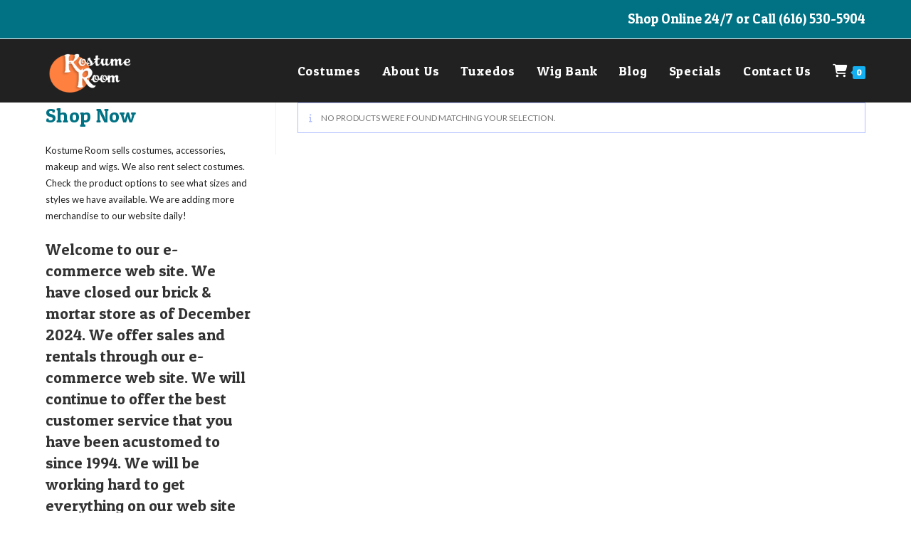

--- FILE ---
content_type: text/html; charset=UTF-8
request_url: https://kostumeroom.com/product-tag/biblical-hat
body_size: 19532
content:
<!DOCTYPE html>
<html class="html" lang="en-US">
<head>
	<meta charset="UTF-8">
	<link rel="profile" href="https://gmpg.org/xfn/11">

	<title>biblical hat &#8211; Kostume Room</title>
<meta name='robots' content='max-image-preview:large' />
	<style>img:is([sizes="auto" i], [sizes^="auto," i]) { contain-intrinsic-size: 3000px 1500px }</style>
	<meta name="viewport" content="width=device-width, initial-scale=1"><link rel='dns-prefetch' href='//fonts.googleapis.com' />
<link rel="alternate" type="application/rss+xml" title="Kostume Room &raquo; Feed" href="https://kostumeroom.com/feed" />
<link rel="alternate" type="application/rss+xml" title="Kostume Room &raquo; biblical hat Tag Feed" href="https://kostumeroom.com/product-tag/biblical-hat/feed" />
<script>
window._wpemojiSettings = {"baseUrl":"https:\/\/s.w.org\/images\/core\/emoji\/16.0.1\/72x72\/","ext":".png","svgUrl":"https:\/\/s.w.org\/images\/core\/emoji\/16.0.1\/svg\/","svgExt":".svg","source":{"concatemoji":"https:\/\/kostumeroom.com\/wp-includes\/js\/wp-emoji-release.min.js?ver=6.8.3"}};
/*! This file is auto-generated */
!function(s,n){var o,i,e;function c(e){try{var t={supportTests:e,timestamp:(new Date).valueOf()};sessionStorage.setItem(o,JSON.stringify(t))}catch(e){}}function p(e,t,n){e.clearRect(0,0,e.canvas.width,e.canvas.height),e.fillText(t,0,0);var t=new Uint32Array(e.getImageData(0,0,e.canvas.width,e.canvas.height).data),a=(e.clearRect(0,0,e.canvas.width,e.canvas.height),e.fillText(n,0,0),new Uint32Array(e.getImageData(0,0,e.canvas.width,e.canvas.height).data));return t.every(function(e,t){return e===a[t]})}function u(e,t){e.clearRect(0,0,e.canvas.width,e.canvas.height),e.fillText(t,0,0);for(var n=e.getImageData(16,16,1,1),a=0;a<n.data.length;a++)if(0!==n.data[a])return!1;return!0}function f(e,t,n,a){switch(t){case"flag":return n(e,"\ud83c\udff3\ufe0f\u200d\u26a7\ufe0f","\ud83c\udff3\ufe0f\u200b\u26a7\ufe0f")?!1:!n(e,"\ud83c\udde8\ud83c\uddf6","\ud83c\udde8\u200b\ud83c\uddf6")&&!n(e,"\ud83c\udff4\udb40\udc67\udb40\udc62\udb40\udc65\udb40\udc6e\udb40\udc67\udb40\udc7f","\ud83c\udff4\u200b\udb40\udc67\u200b\udb40\udc62\u200b\udb40\udc65\u200b\udb40\udc6e\u200b\udb40\udc67\u200b\udb40\udc7f");case"emoji":return!a(e,"\ud83e\udedf")}return!1}function g(e,t,n,a){var r="undefined"!=typeof WorkerGlobalScope&&self instanceof WorkerGlobalScope?new OffscreenCanvas(300,150):s.createElement("canvas"),o=r.getContext("2d",{willReadFrequently:!0}),i=(o.textBaseline="top",o.font="600 32px Arial",{});return e.forEach(function(e){i[e]=t(o,e,n,a)}),i}function t(e){var t=s.createElement("script");t.src=e,t.defer=!0,s.head.appendChild(t)}"undefined"!=typeof Promise&&(o="wpEmojiSettingsSupports",i=["flag","emoji"],n.supports={everything:!0,everythingExceptFlag:!0},e=new Promise(function(e){s.addEventListener("DOMContentLoaded",e,{once:!0})}),new Promise(function(t){var n=function(){try{var e=JSON.parse(sessionStorage.getItem(o));if("object"==typeof e&&"number"==typeof e.timestamp&&(new Date).valueOf()<e.timestamp+604800&&"object"==typeof e.supportTests)return e.supportTests}catch(e){}return null}();if(!n){if("undefined"!=typeof Worker&&"undefined"!=typeof OffscreenCanvas&&"undefined"!=typeof URL&&URL.createObjectURL&&"undefined"!=typeof Blob)try{var e="postMessage("+g.toString()+"("+[JSON.stringify(i),f.toString(),p.toString(),u.toString()].join(",")+"));",a=new Blob([e],{type:"text/javascript"}),r=new Worker(URL.createObjectURL(a),{name:"wpTestEmojiSupports"});return void(r.onmessage=function(e){c(n=e.data),r.terminate(),t(n)})}catch(e){}c(n=g(i,f,p,u))}t(n)}).then(function(e){for(var t in e)n.supports[t]=e[t],n.supports.everything=n.supports.everything&&n.supports[t],"flag"!==t&&(n.supports.everythingExceptFlag=n.supports.everythingExceptFlag&&n.supports[t]);n.supports.everythingExceptFlag=n.supports.everythingExceptFlag&&!n.supports.flag,n.DOMReady=!1,n.readyCallback=function(){n.DOMReady=!0}}).then(function(){return e}).then(function(){var e;n.supports.everything||(n.readyCallback(),(e=n.source||{}).concatemoji?t(e.concatemoji):e.wpemoji&&e.twemoji&&(t(e.twemoji),t(e.wpemoji)))}))}((window,document),window._wpemojiSettings);
</script>
<link rel='stylesheet' id='woo-conditional-shipping-blocks-style-css' href='https://kostumeroom.com/wp-content/plugins/conditional-shipping-for-woocommerce/frontend/css/woo-conditional-shipping.css?ver=3.5.0.free' media='all' />
<style id='wp-emoji-styles-inline-css'>

	img.wp-smiley, img.emoji {
		display: inline !important;
		border: none !important;
		box-shadow: none !important;
		height: 1em !important;
		width: 1em !important;
		margin: 0 0.07em !important;
		vertical-align: -0.1em !important;
		background: none !important;
		padding: 0 !important;
	}
</style>
<link rel='stylesheet' id='wp-block-library-css' href='https://kostumeroom.com/wp-includes/css/dist/block-library/style.min.css?ver=6.8.3' media='all' />
<style id='wp-block-library-theme-inline-css'>
.wp-block-audio :where(figcaption){color:#555;font-size:13px;text-align:center}.is-dark-theme .wp-block-audio :where(figcaption){color:#ffffffa6}.wp-block-audio{margin:0 0 1em}.wp-block-code{border:1px solid #ccc;border-radius:4px;font-family:Menlo,Consolas,monaco,monospace;padding:.8em 1em}.wp-block-embed :where(figcaption){color:#555;font-size:13px;text-align:center}.is-dark-theme .wp-block-embed :where(figcaption){color:#ffffffa6}.wp-block-embed{margin:0 0 1em}.blocks-gallery-caption{color:#555;font-size:13px;text-align:center}.is-dark-theme .blocks-gallery-caption{color:#ffffffa6}:root :where(.wp-block-image figcaption){color:#555;font-size:13px;text-align:center}.is-dark-theme :root :where(.wp-block-image figcaption){color:#ffffffa6}.wp-block-image{margin:0 0 1em}.wp-block-pullquote{border-bottom:4px solid;border-top:4px solid;color:currentColor;margin-bottom:1.75em}.wp-block-pullquote cite,.wp-block-pullquote footer,.wp-block-pullquote__citation{color:currentColor;font-size:.8125em;font-style:normal;text-transform:uppercase}.wp-block-quote{border-left:.25em solid;margin:0 0 1.75em;padding-left:1em}.wp-block-quote cite,.wp-block-quote footer{color:currentColor;font-size:.8125em;font-style:normal;position:relative}.wp-block-quote:where(.has-text-align-right){border-left:none;border-right:.25em solid;padding-left:0;padding-right:1em}.wp-block-quote:where(.has-text-align-center){border:none;padding-left:0}.wp-block-quote.is-large,.wp-block-quote.is-style-large,.wp-block-quote:where(.is-style-plain){border:none}.wp-block-search .wp-block-search__label{font-weight:700}.wp-block-search__button{border:1px solid #ccc;padding:.375em .625em}:where(.wp-block-group.has-background){padding:1.25em 2.375em}.wp-block-separator.has-css-opacity{opacity:.4}.wp-block-separator{border:none;border-bottom:2px solid;margin-left:auto;margin-right:auto}.wp-block-separator.has-alpha-channel-opacity{opacity:1}.wp-block-separator:not(.is-style-wide):not(.is-style-dots){width:100px}.wp-block-separator.has-background:not(.is-style-dots){border-bottom:none;height:1px}.wp-block-separator.has-background:not(.is-style-wide):not(.is-style-dots){height:2px}.wp-block-table{margin:0 0 1em}.wp-block-table td,.wp-block-table th{word-break:normal}.wp-block-table :where(figcaption){color:#555;font-size:13px;text-align:center}.is-dark-theme .wp-block-table :where(figcaption){color:#ffffffa6}.wp-block-video :where(figcaption){color:#555;font-size:13px;text-align:center}.is-dark-theme .wp-block-video :where(figcaption){color:#ffffffa6}.wp-block-video{margin:0 0 1em}:root :where(.wp-block-template-part.has-background){margin-bottom:0;margin-top:0;padding:1.25em 2.375em}
</style>
<style id='classic-theme-styles-inline-css'>
/*! This file is auto-generated */
.wp-block-button__link{color:#fff;background-color:#32373c;border-radius:9999px;box-shadow:none;text-decoration:none;padding:calc(.667em + 2px) calc(1.333em + 2px);font-size:1.125em}.wp-block-file__button{background:#32373c;color:#fff;text-decoration:none}
</style>
<style id='global-styles-inline-css'>
:root{--wp--preset--aspect-ratio--square: 1;--wp--preset--aspect-ratio--4-3: 4/3;--wp--preset--aspect-ratio--3-4: 3/4;--wp--preset--aspect-ratio--3-2: 3/2;--wp--preset--aspect-ratio--2-3: 2/3;--wp--preset--aspect-ratio--16-9: 16/9;--wp--preset--aspect-ratio--9-16: 9/16;--wp--preset--color--black: #000000;--wp--preset--color--cyan-bluish-gray: #abb8c3;--wp--preset--color--white: #ffffff;--wp--preset--color--pale-pink: #f78da7;--wp--preset--color--vivid-red: #cf2e2e;--wp--preset--color--luminous-vivid-orange: #ff6900;--wp--preset--color--luminous-vivid-amber: #fcb900;--wp--preset--color--light-green-cyan: #7bdcb5;--wp--preset--color--vivid-green-cyan: #00d084;--wp--preset--color--pale-cyan-blue: #8ed1fc;--wp--preset--color--vivid-cyan-blue: #0693e3;--wp--preset--color--vivid-purple: #9b51e0;--wp--preset--gradient--vivid-cyan-blue-to-vivid-purple: linear-gradient(135deg,rgba(6,147,227,1) 0%,rgb(155,81,224) 100%);--wp--preset--gradient--light-green-cyan-to-vivid-green-cyan: linear-gradient(135deg,rgb(122,220,180) 0%,rgb(0,208,130) 100%);--wp--preset--gradient--luminous-vivid-amber-to-luminous-vivid-orange: linear-gradient(135deg,rgba(252,185,0,1) 0%,rgba(255,105,0,1) 100%);--wp--preset--gradient--luminous-vivid-orange-to-vivid-red: linear-gradient(135deg,rgba(255,105,0,1) 0%,rgb(207,46,46) 100%);--wp--preset--gradient--very-light-gray-to-cyan-bluish-gray: linear-gradient(135deg,rgb(238,238,238) 0%,rgb(169,184,195) 100%);--wp--preset--gradient--cool-to-warm-spectrum: linear-gradient(135deg,rgb(74,234,220) 0%,rgb(151,120,209) 20%,rgb(207,42,186) 40%,rgb(238,44,130) 60%,rgb(251,105,98) 80%,rgb(254,248,76) 100%);--wp--preset--gradient--blush-light-purple: linear-gradient(135deg,rgb(255,206,236) 0%,rgb(152,150,240) 100%);--wp--preset--gradient--blush-bordeaux: linear-gradient(135deg,rgb(254,205,165) 0%,rgb(254,45,45) 50%,rgb(107,0,62) 100%);--wp--preset--gradient--luminous-dusk: linear-gradient(135deg,rgb(255,203,112) 0%,rgb(199,81,192) 50%,rgb(65,88,208) 100%);--wp--preset--gradient--pale-ocean: linear-gradient(135deg,rgb(255,245,203) 0%,rgb(182,227,212) 50%,rgb(51,167,181) 100%);--wp--preset--gradient--electric-grass: linear-gradient(135deg,rgb(202,248,128) 0%,rgb(113,206,126) 100%);--wp--preset--gradient--midnight: linear-gradient(135deg,rgb(2,3,129) 0%,rgb(40,116,252) 100%);--wp--preset--font-size--small: 13px;--wp--preset--font-size--medium: 20px;--wp--preset--font-size--large: 36px;--wp--preset--font-size--x-large: 42px;--wp--preset--spacing--20: 0.44rem;--wp--preset--spacing--30: 0.67rem;--wp--preset--spacing--40: 1rem;--wp--preset--spacing--50: 1.5rem;--wp--preset--spacing--60: 2.25rem;--wp--preset--spacing--70: 3.38rem;--wp--preset--spacing--80: 5.06rem;--wp--preset--shadow--natural: 6px 6px 9px rgba(0, 0, 0, 0.2);--wp--preset--shadow--deep: 12px 12px 50px rgba(0, 0, 0, 0.4);--wp--preset--shadow--sharp: 6px 6px 0px rgba(0, 0, 0, 0.2);--wp--preset--shadow--outlined: 6px 6px 0px -3px rgba(255, 255, 255, 1), 6px 6px rgba(0, 0, 0, 1);--wp--preset--shadow--crisp: 6px 6px 0px rgba(0, 0, 0, 1);}:where(.is-layout-flex){gap: 0.5em;}:where(.is-layout-grid){gap: 0.5em;}body .is-layout-flex{display: flex;}.is-layout-flex{flex-wrap: wrap;align-items: center;}.is-layout-flex > :is(*, div){margin: 0;}body .is-layout-grid{display: grid;}.is-layout-grid > :is(*, div){margin: 0;}:where(.wp-block-columns.is-layout-flex){gap: 2em;}:where(.wp-block-columns.is-layout-grid){gap: 2em;}:where(.wp-block-post-template.is-layout-flex){gap: 1.25em;}:where(.wp-block-post-template.is-layout-grid){gap: 1.25em;}.has-black-color{color: var(--wp--preset--color--black) !important;}.has-cyan-bluish-gray-color{color: var(--wp--preset--color--cyan-bluish-gray) !important;}.has-white-color{color: var(--wp--preset--color--white) !important;}.has-pale-pink-color{color: var(--wp--preset--color--pale-pink) !important;}.has-vivid-red-color{color: var(--wp--preset--color--vivid-red) !important;}.has-luminous-vivid-orange-color{color: var(--wp--preset--color--luminous-vivid-orange) !important;}.has-luminous-vivid-amber-color{color: var(--wp--preset--color--luminous-vivid-amber) !important;}.has-light-green-cyan-color{color: var(--wp--preset--color--light-green-cyan) !important;}.has-vivid-green-cyan-color{color: var(--wp--preset--color--vivid-green-cyan) !important;}.has-pale-cyan-blue-color{color: var(--wp--preset--color--pale-cyan-blue) !important;}.has-vivid-cyan-blue-color{color: var(--wp--preset--color--vivid-cyan-blue) !important;}.has-vivid-purple-color{color: var(--wp--preset--color--vivid-purple) !important;}.has-black-background-color{background-color: var(--wp--preset--color--black) !important;}.has-cyan-bluish-gray-background-color{background-color: var(--wp--preset--color--cyan-bluish-gray) !important;}.has-white-background-color{background-color: var(--wp--preset--color--white) !important;}.has-pale-pink-background-color{background-color: var(--wp--preset--color--pale-pink) !important;}.has-vivid-red-background-color{background-color: var(--wp--preset--color--vivid-red) !important;}.has-luminous-vivid-orange-background-color{background-color: var(--wp--preset--color--luminous-vivid-orange) !important;}.has-luminous-vivid-amber-background-color{background-color: var(--wp--preset--color--luminous-vivid-amber) !important;}.has-light-green-cyan-background-color{background-color: var(--wp--preset--color--light-green-cyan) !important;}.has-vivid-green-cyan-background-color{background-color: var(--wp--preset--color--vivid-green-cyan) !important;}.has-pale-cyan-blue-background-color{background-color: var(--wp--preset--color--pale-cyan-blue) !important;}.has-vivid-cyan-blue-background-color{background-color: var(--wp--preset--color--vivid-cyan-blue) !important;}.has-vivid-purple-background-color{background-color: var(--wp--preset--color--vivid-purple) !important;}.has-black-border-color{border-color: var(--wp--preset--color--black) !important;}.has-cyan-bluish-gray-border-color{border-color: var(--wp--preset--color--cyan-bluish-gray) !important;}.has-white-border-color{border-color: var(--wp--preset--color--white) !important;}.has-pale-pink-border-color{border-color: var(--wp--preset--color--pale-pink) !important;}.has-vivid-red-border-color{border-color: var(--wp--preset--color--vivid-red) !important;}.has-luminous-vivid-orange-border-color{border-color: var(--wp--preset--color--luminous-vivid-orange) !important;}.has-luminous-vivid-amber-border-color{border-color: var(--wp--preset--color--luminous-vivid-amber) !important;}.has-light-green-cyan-border-color{border-color: var(--wp--preset--color--light-green-cyan) !important;}.has-vivid-green-cyan-border-color{border-color: var(--wp--preset--color--vivid-green-cyan) !important;}.has-pale-cyan-blue-border-color{border-color: var(--wp--preset--color--pale-cyan-blue) !important;}.has-vivid-cyan-blue-border-color{border-color: var(--wp--preset--color--vivid-cyan-blue) !important;}.has-vivid-purple-border-color{border-color: var(--wp--preset--color--vivid-purple) !important;}.has-vivid-cyan-blue-to-vivid-purple-gradient-background{background: var(--wp--preset--gradient--vivid-cyan-blue-to-vivid-purple) !important;}.has-light-green-cyan-to-vivid-green-cyan-gradient-background{background: var(--wp--preset--gradient--light-green-cyan-to-vivid-green-cyan) !important;}.has-luminous-vivid-amber-to-luminous-vivid-orange-gradient-background{background: var(--wp--preset--gradient--luminous-vivid-amber-to-luminous-vivid-orange) !important;}.has-luminous-vivid-orange-to-vivid-red-gradient-background{background: var(--wp--preset--gradient--luminous-vivid-orange-to-vivid-red) !important;}.has-very-light-gray-to-cyan-bluish-gray-gradient-background{background: var(--wp--preset--gradient--very-light-gray-to-cyan-bluish-gray) !important;}.has-cool-to-warm-spectrum-gradient-background{background: var(--wp--preset--gradient--cool-to-warm-spectrum) !important;}.has-blush-light-purple-gradient-background{background: var(--wp--preset--gradient--blush-light-purple) !important;}.has-blush-bordeaux-gradient-background{background: var(--wp--preset--gradient--blush-bordeaux) !important;}.has-luminous-dusk-gradient-background{background: var(--wp--preset--gradient--luminous-dusk) !important;}.has-pale-ocean-gradient-background{background: var(--wp--preset--gradient--pale-ocean) !important;}.has-electric-grass-gradient-background{background: var(--wp--preset--gradient--electric-grass) !important;}.has-midnight-gradient-background{background: var(--wp--preset--gradient--midnight) !important;}.has-small-font-size{font-size: var(--wp--preset--font-size--small) !important;}.has-medium-font-size{font-size: var(--wp--preset--font-size--medium) !important;}.has-large-font-size{font-size: var(--wp--preset--font-size--large) !important;}.has-x-large-font-size{font-size: var(--wp--preset--font-size--x-large) !important;}
:where(.wp-block-post-template.is-layout-flex){gap: 1.25em;}:where(.wp-block-post-template.is-layout-grid){gap: 1.25em;}
:where(.wp-block-columns.is-layout-flex){gap: 2em;}:where(.wp-block-columns.is-layout-grid){gap: 2em;}
:root :where(.wp-block-pullquote){font-size: 1.5em;line-height: 1.6;}
</style>
<link rel='stylesheet' id='odp_product_view-css' href='https://kostumeroom.com/wp-content/plugins/date-price-calendar/view/frontend/web/main.css?ver=6.8.3' media='all' />
<link rel='stylesheet' id='odp_ui_datepicker-css' href='https://kostumeroom.com/wp-content/plugins/date-price-calendar/view/frontend/web/odp-ui-datepicker.css?ver=6.8.3' media='all' />
<style id='woocommerce-inline-inline-css'>
.woocommerce form .form-row .required { visibility: visible; }
</style>
<link rel='stylesheet' id='woo_conditional_shipping_css-css' href='https://kostumeroom.com/wp-content/plugins/conditional-shipping-for-woocommerce/includes/frontend/../../frontend/css/woo-conditional-shipping.css?ver=3.5.0.free' media='all' />
<link rel='stylesheet' id='brands-styles-css' href='https://kostumeroom.com/wp-content/plugins/woocommerce/assets/css/brands.css?ver=10.2.3' media='all' />
<link rel='stylesheet' id='oceanwp-woo-mini-cart-css' href='https://kostumeroom.com/wp-content/themes/oceanwp/assets/css/woo/woo-mini-cart.min.css?ver=6.8.3' media='all' />
<link rel='stylesheet' id='font-awesome-css' href='https://kostumeroom.com/wp-content/themes/oceanwp/assets/fonts/fontawesome/css/all.min.css?ver=6.7.2' media='all' />
<link rel='stylesheet' id='simple-line-icons-css' href='https://kostumeroom.com/wp-content/themes/oceanwp/assets/css/third/simple-line-icons.min.css?ver=2.4.0' media='all' />
<link rel='stylesheet' id='oceanwp-style-css' href='https://kostumeroom.com/wp-content/themes/oceanwp/assets/css/style.min.css?ver=4.1.3' media='all' />
<link rel='stylesheet' id='oceanwp-google-font-lato-css' href='//fonts.googleapis.com/css?family=Lato%3A100%2C200%2C300%2C400%2C500%2C600%2C700%2C800%2C900%2C100i%2C200i%2C300i%2C400i%2C500i%2C600i%2C700i%2C800i%2C900i&#038;subset=latin&#038;display=swap&#038;ver=6.8.3' media='all' />
<link rel='stylesheet' id='oceanwp-google-font-patua-one-css' href='//fonts.googleapis.com/css?family=Patua+One%3A100%2C200%2C300%2C400%2C500%2C600%2C700%2C800%2C900%2C100i%2C200i%2C300i%2C400i%2C500i%2C600i%2C700i%2C800i%2C900i&#038;subset=latin&#038;display=swap&#038;ver=6.8.3' media='all' />
<link rel='stylesheet' id='oceanwp-woocommerce-css' href='https://kostumeroom.com/wp-content/themes/oceanwp/assets/css/woo/woocommerce.min.css?ver=6.8.3' media='all' />
<link rel='stylesheet' id='oceanwp-woo-star-font-css' href='https://kostumeroom.com/wp-content/themes/oceanwp/assets/css/woo/woo-star-font.min.css?ver=6.8.3' media='all' />
<link rel='stylesheet' id='oceanwp-woo-quick-view-css' href='https://kostumeroom.com/wp-content/themes/oceanwp/assets/css/woo/woo-quick-view.min.css?ver=6.8.3' media='all' />
<link rel='stylesheet' id='oe-widgets-style-css' href='https://kostumeroom.com/wp-content/plugins/ocean-extra/assets/css/widgets.css?ver=6.8.3' media='all' />
<script type="text/template" id="tmpl-variation-template">
	<div class="woocommerce-variation-description">{{{ data.variation.variation_description }}}</div>
	<div class="woocommerce-variation-price">{{{ data.variation.price_html }}}</div>
	<div class="woocommerce-variation-availability">{{{ data.variation.availability_html }}}</div>
</script>
<script type="text/template" id="tmpl-unavailable-variation-template">
	<p role="alert">Sorry, this product is unavailable. Please choose a different combination.</p>
</script>
<script src="https://kostumeroom.com/wp-includes/js/jquery/jquery.min.js?ver=3.7.1" id="jquery-core-js"></script>
<script src="https://kostumeroom.com/wp-includes/js/jquery/jquery-migrate.min.js?ver=3.4.1" id="jquery-migrate-js"></script>
<script src="https://kostumeroom.com/wp-includes/js/jquery/ui/core.min.js?ver=1.13.3" id="jquery-ui-core-js"></script>
<script src="https://kostumeroom.com/wp-includes/js/jquery/ui/datepicker.min.js?ver=1.13.3" id="jquery-ui-datepicker-js"></script>
<script id="jquery-ui-datepicker-js-after">
jQuery(function(jQuery){jQuery.datepicker.setDefaults({"closeText":"Close","currentText":"Today","monthNames":["January","February","March","April","May","June","July","August","September","October","November","December"],"monthNamesShort":["Jan","Feb","Mar","Apr","May","Jun","Jul","Aug","Sep","Oct","Nov","Dec"],"nextText":"Next","prevText":"Previous","dayNames":["Sunday","Monday","Tuesday","Wednesday","Thursday","Friday","Saturday"],"dayNamesShort":["Sun","Mon","Tue","Wed","Thu","Fri","Sat"],"dayNamesMin":["S","M","T","W","T","F","S"],"dateFormat":"MM d, yy","firstDay":0,"isRTL":false});});
</script>
<script src="https://kostumeroom.com/wp-content/plugins/date-price-calendar/view/frontend/web/main.js?ver=6.8.3" id="odp_product_view-js"></script>
<script src="https://kostumeroom.com/wp-content/plugins/woocommerce/assets/js/jquery-blockui/jquery.blockUI.min.js?ver=2.7.0-wc.10.2.3" id="jquery-blockui-js" defer data-wp-strategy="defer"></script>
<script id="wc-add-to-cart-js-extra">
var wc_add_to_cart_params = {"ajax_url":"\/wp-admin\/admin-ajax.php","wc_ajax_url":"\/?wc-ajax=%%endpoint%%","i18n_view_cart":"View cart","cart_url":"https:\/\/kostumeroom.com\/cart","is_cart":"","cart_redirect_after_add":"no"};
</script>
<script src="https://kostumeroom.com/wp-content/plugins/woocommerce/assets/js/frontend/add-to-cart.min.js?ver=10.2.3" id="wc-add-to-cart-js" defer data-wp-strategy="defer"></script>
<script src="https://kostumeroom.com/wp-content/plugins/woocommerce/assets/js/js-cookie/js.cookie.min.js?ver=2.1.4-wc.10.2.3" id="js-cookie-js" defer data-wp-strategy="defer"></script>
<script id="woocommerce-js-extra">
var woocommerce_params = {"ajax_url":"\/wp-admin\/admin-ajax.php","wc_ajax_url":"\/?wc-ajax=%%endpoint%%","i18n_password_show":"Show password","i18n_password_hide":"Hide password"};
</script>
<script src="https://kostumeroom.com/wp-content/plugins/woocommerce/assets/js/frontend/woocommerce.min.js?ver=10.2.3" id="woocommerce-js" defer data-wp-strategy="defer"></script>
<script id="woo-conditional-shipping-js-js-extra">
var conditional_shipping_settings = {"trigger_fields":[]};
</script>
<script src="https://kostumeroom.com/wp-content/plugins/conditional-shipping-for-woocommerce/includes/frontend/../../frontend/js/woo-conditional-shipping.js?ver=3.5.0.free" id="woo-conditional-shipping-js-js"></script>
<script id="WCPAY_ASSETS-js-extra">
var wcpayAssets = {"url":"https:\/\/kostumeroom.com\/wp-content\/plugins\/woocommerce-payments\/dist\/"};
</script>
<script src="https://kostumeroom.com/wp-includes/js/underscore.min.js?ver=1.13.7" id="underscore-js"></script>
<script id="wp-util-js-extra">
var _wpUtilSettings = {"ajax":{"url":"\/wp-admin\/admin-ajax.php"}};
</script>
<script src="https://kostumeroom.com/wp-includes/js/wp-util.min.js?ver=6.8.3" id="wp-util-js"></script>
<script id="wc-add-to-cart-variation-js-extra">
var wc_add_to_cart_variation_params = {"wc_ajax_url":"\/?wc-ajax=%%endpoint%%","i18n_no_matching_variations_text":"Sorry, no products matched your selection. Please choose a different combination.","i18n_make_a_selection_text":"Please select some product options before adding this product to your cart.","i18n_unavailable_text":"Sorry, this product is unavailable. Please choose a different combination.","i18n_reset_alert_text":"Your selection has been reset. Please select some product options before adding this product to your cart."};
</script>
<script src="https://kostumeroom.com/wp-content/plugins/woocommerce/assets/js/frontend/add-to-cart-variation.min.js?ver=10.2.3" id="wc-add-to-cart-variation-js" defer data-wp-strategy="defer"></script>
<script src="https://kostumeroom.com/wp-content/plugins/woocommerce/assets/js/flexslider/jquery.flexslider.min.js?ver=2.7.2-wc.10.2.3" id="flexslider-js" defer data-wp-strategy="defer"></script>
<script id="wc-cart-fragments-js-extra">
var wc_cart_fragments_params = {"ajax_url":"\/wp-admin\/admin-ajax.php","wc_ajax_url":"\/?wc-ajax=%%endpoint%%","cart_hash_key":"wc_cart_hash_3709b1bbd5716b370d2efca1553edc1f","fragment_name":"wc_fragments_3709b1bbd5716b370d2efca1553edc1f","request_timeout":"5000"};
</script>
<script src="https://kostumeroom.com/wp-content/plugins/woocommerce/assets/js/frontend/cart-fragments.min.js?ver=10.2.3" id="wc-cart-fragments-js" defer data-wp-strategy="defer"></script>
<link rel="https://api.w.org/" href="https://kostumeroom.com/wp-json/" /><link rel="alternate" title="JSON" type="application/json" href="https://kostumeroom.com/wp-json/wp/v2/product_tag/2248" /><link rel="EditURI" type="application/rsd+xml" title="RSD" href="https://kostumeroom.com/xmlrpc.php?rsd" />
<meta name="generator" content="WordPress 6.8.3" />
<meta name="generator" content="WooCommerce 10.2.3" />
	<noscript><style>.woocommerce-product-gallery{ opacity: 1 !important; }</style></noscript>
	<link rel="icon" href="https://kostumeroom.com/wp-content/uploads/2018/05/cropped-icon-kostume-room-32x32.png" sizes="32x32" />
<link rel="icon" href="https://kostumeroom.com/wp-content/uploads/2018/05/cropped-icon-kostume-room-192x192.png" sizes="192x192" />
<link rel="apple-touch-icon" href="https://kostumeroom.com/wp-content/uploads/2018/05/cropped-icon-kostume-room-180x180.png" />
<meta name="msapplication-TileImage" content="https://kostumeroom.com/wp-content/uploads/2018/05/cropped-icon-kostume-room-270x270.png" />
		<style id="wp-custom-css">
			.header .logo{margin-top:30px;margin-bottom:1px}.sidebar ul{margin-top:-30px}.widget-title{border-style:none;padding-left:0}.displaytext{font-size:x-large;line-height:1.6em}.displaytextwhite{font-size:x-large;line-height:1.6em;color:#fff}.page-id-16 #main #content-wrap{padding-bottom:0}form input[type="text"]{width:auto}.displaysecondarywhite{font-size:xx-large;color:#fff}ul.leaders{max-width:40em;padding:0;overflow-x:hidden;list-style:none}ul.leaders li:before{float:left;width:0;white-space:nowrap;content:". . . . . . . . . . . . . . . . . . . . " ". . . . . . . . . . . . . . . . . . . . " ". . . . . . . . . . . . . . . . . . . . " ". . . . . . . . . . . . . . . . . . . . "}ul.leaders span:first-child{padding-right:.33em;background:#212121}ul.leaders span + span{float:right;padding-left:.33em;background:#212121}.nf-form-fields-required{display:none}form input[type="text"]{width:100%}.ninja-forms-req-symbol{color:#fff}.field-wrap label{color:#fff}.custom_meta{display:none}.woocommerce ul.products li.product li.title a{display:inline-block;font-size:18px;line-height:1.1;font-family:"Patua One";color:#007284}.woocommerce ul.products li.product .price,.woocommerce ul.products li.product .price .amount{font-family:"Patua One";font-weight:300}.current-shop-items-dropdown{border-top-color:#13aff0}.widget_shopping_cart ul.cart_list li .owp-grid-wrap .owp-grid h3{font-size:16px}.woocommerce .oceanwp-toolbar{border-top:none;border-bottom:none;margin-bottom:30px}.current-shop-items-dropdown{background-color:#fff !important}.woocommerce table.shop_table thead th{font-family:"Patua One";font-weight:300}.owp-quick-view{display:none}.blog-entry.thumbnail-entry .blog-entry-bottom{border-top:none;padding-top:10px;font-size:13px;font-weight:500;letter-spacing:0;font-family:'open sans';color:#007284}.icon-bubble{display:none}.blog-entry.thumbnail-entry .blog-entry-comments,.blog-entry.thumbnail-entry .blog-entry-comments a,.blog-entry.thumbnail-entry .blog-entry-date{color:#007284}.displaysecondarywhitelarge{font-size:54px;color:#fff}a,a:hover{text-decoration:none !important}#responsive-form{max-width:650px /*-- change this to get your desired form width --*/;margin:0 auto;width:100%}.form-row{width:100%}.column-half,.column-full{float:left;position:relative;padding:0.65rem;width:100%;-webkit-box-sizing:border-box;-moz-box-sizing:border-box;box-sizing:border-box}.clearfix:after{content:"";display:table;clear:both}/**---------------- Media query ----------------**/@media only screen and (min-width:48em){.column-half{width:50%}}.wpcf7 input[type="text"],.wpcf7 input[type="email"],.wpcf7 textarea{width:100%;padding:8px;border:1px solid #ccc;border-radius:3px;background:#fff;-webkit-box-sizing:border-box;-moz-box-sizing:border-box;box-sizing:border-box}.wpcf7 input[type="text"]:focus{background:#fff}.wpcf7-submit{float:right;background:none !important;color:#fff;text-transform:uppercase;border:solid 2px #fff !important;padding:15px 60px !important;cursor:pointer}.wpcf7-submit:hover{background:#fff !important;color:#802392 !important}span.wpcf7-not-valid-tip{text-shadow:none;font-size:12px;color:#fff;background:#ff0000;padding:5px}div.wpcf7-validation-errors{text-shadow:none;border:transparent;background:#f9cd00;padding:5px;color:#9C6533;text-align:center;margin:0;font-size:12px}div.wpcf7-mail-sent-ok{text-align:center;text-shadow:none;padding:5px;font-size:12px;background:#59a80f;border-color:#59a80f;color:#fff;margin:0}		</style>
		<!-- OceanWP CSS -->
<style type="text/css">
/* Colors */a:hover{color:#007284}a:hover .owp-icon use{stroke:#007284}body .theme-button,body input[type="submit"],body button[type="submit"],body button,body .button,body div.wpforms-container-full .wpforms-form input[type=submit],body div.wpforms-container-full .wpforms-form button[type=submit],body div.wpforms-container-full .wpforms-form .wpforms-page-button,.woocommerce-cart .wp-element-button,.woocommerce-checkout .wp-element-button,.wp-block-button__link{background-color:#a8d121}body .theme-button,body input[type="submit"],body button[type="submit"],body button,body .button,body div.wpforms-container-full .wpforms-form input[type=submit],body div.wpforms-container-full .wpforms-form button[type=submit],body div.wpforms-container-full .wpforms-form .wpforms-page-button,.woocommerce-cart .wp-element-button,.woocommerce-checkout .wp-element-button,.wp-block-button__link{border-color:#ffffff}body .theme-button:hover,body input[type="submit"]:hover,body button[type="submit"]:hover,body button:hover,body .button:hover,body div.wpforms-container-full .wpforms-form input[type=submit]:hover,body div.wpforms-container-full .wpforms-form input[type=submit]:active,body div.wpforms-container-full .wpforms-form button[type=submit]:hover,body div.wpforms-container-full .wpforms-form button[type=submit]:active,body div.wpforms-container-full .wpforms-form .wpforms-page-button:hover,body div.wpforms-container-full .wpforms-form .wpforms-page-button:active,.woocommerce-cart .wp-element-button:hover,.woocommerce-checkout .wp-element-button:hover,.wp-block-button__link:hover{border-color:#ffffff}form input[type="text"],form input[type="password"],form input[type="email"],form input[type="url"],form input[type="date"],form input[type="month"],form input[type="time"],form input[type="datetime"],form input[type="datetime-local"],form input[type="week"],form input[type="number"],form input[type="search"],form input[type="tel"],form input[type="color"],form select,form textarea,.select2-container .select2-choice,.woocommerce .woocommerce-checkout .select2-container--default .select2-selection--single{border-color:#c9c9c9}body div.wpforms-container-full .wpforms-form input[type=date],body div.wpforms-container-full .wpforms-form input[type=datetime],body div.wpforms-container-full .wpforms-form input[type=datetime-local],body div.wpforms-container-full .wpforms-form input[type=email],body div.wpforms-container-full .wpforms-form input[type=month],body div.wpforms-container-full .wpforms-form input[type=number],body div.wpforms-container-full .wpforms-form input[type=password],body div.wpforms-container-full .wpforms-form input[type=range],body div.wpforms-container-full .wpforms-form input[type=search],body div.wpforms-container-full .wpforms-form input[type=tel],body div.wpforms-container-full .wpforms-form input[type=text],body div.wpforms-container-full .wpforms-form input[type=time],body div.wpforms-container-full .wpforms-form input[type=url],body div.wpforms-container-full .wpforms-form input[type=week],body div.wpforms-container-full .wpforms-form select,body div.wpforms-container-full .wpforms-form textarea{border-color:#c9c9c9}form input[type="text"],form input[type="password"],form input[type="email"],form input[type="url"],form input[type="date"],form input[type="month"],form input[type="time"],form input[type="datetime"],form input[type="datetime-local"],form input[type="week"],form input[type="number"],form input[type="search"],form input[type="tel"],form input[type="color"],form select,form textarea,.woocommerce .woocommerce-checkout .select2-container--default .select2-selection--single{background-color:#ffffff}body div.wpforms-container-full .wpforms-form input[type=date],body div.wpforms-container-full .wpforms-form input[type=datetime],body div.wpforms-container-full .wpforms-form input[type=datetime-local],body div.wpforms-container-full .wpforms-form input[type=email],body div.wpforms-container-full .wpforms-form input[type=month],body div.wpforms-container-full .wpforms-form input[type=number],body div.wpforms-container-full .wpforms-form input[type=password],body div.wpforms-container-full .wpforms-form input[type=range],body div.wpforms-container-full .wpforms-form input[type=search],body div.wpforms-container-full .wpforms-form input[type=tel],body div.wpforms-container-full .wpforms-form input[type=text],body div.wpforms-container-full .wpforms-form input[type=time],body div.wpforms-container-full .wpforms-form input[type=url],body div.wpforms-container-full .wpforms-form input[type=week],body div.wpforms-container-full .wpforms-form select,body div.wpforms-container-full .wpforms-form textarea{background-color:#ffffff}label,body div.wpforms-container-full .wpforms-form .wpforms-field-label{color:#666666}body{color:#212121}h1{color:#007284}h2{color:#007284}/* OceanWP Style Settings CSS */.theme-button,input[type="submit"],button[type="submit"],button,.button,body div.wpforms-container-full .wpforms-form input[type=submit],body div.wpforms-container-full .wpforms-form button[type=submit],body div.wpforms-container-full .wpforms-form .wpforms-page-button{border-style:solid}.theme-button,input[type="submit"],button[type="submit"],button,.button,body div.wpforms-container-full .wpforms-form input[type=submit],body div.wpforms-container-full .wpforms-form button[type=submit],body div.wpforms-container-full .wpforms-form .wpforms-page-button{border-width:1px}form input[type="text"],form input[type="password"],form input[type="email"],form input[type="url"],form input[type="date"],form input[type="month"],form input[type="time"],form input[type="datetime"],form input[type="datetime-local"],form input[type="week"],form input[type="number"],form input[type="search"],form input[type="tel"],form input[type="color"],form select,form textarea,.woocommerce .woocommerce-checkout .select2-container--default .select2-selection--single{border-style:solid}body div.wpforms-container-full .wpforms-form input[type=date],body div.wpforms-container-full .wpforms-form input[type=datetime],body div.wpforms-container-full .wpforms-form input[type=datetime-local],body div.wpforms-container-full .wpforms-form input[type=email],body div.wpforms-container-full .wpforms-form input[type=month],body div.wpforms-container-full .wpforms-form input[type=number],body div.wpforms-container-full .wpforms-form input[type=password],body div.wpforms-container-full .wpforms-form input[type=range],body div.wpforms-container-full .wpforms-form input[type=search],body div.wpforms-container-full .wpforms-form input[type=tel],body div.wpforms-container-full .wpforms-form input[type=text],body div.wpforms-container-full .wpforms-form input[type=time],body div.wpforms-container-full .wpforms-form input[type=url],body div.wpforms-container-full .wpforms-form input[type=week],body div.wpforms-container-full .wpforms-form select,body div.wpforms-container-full .wpforms-form textarea{border-style:solid}form input[type="text"],form input[type="password"],form input[type="email"],form input[type="url"],form input[type="date"],form input[type="month"],form input[type="time"],form input[type="datetime"],form input[type="datetime-local"],form input[type="week"],form input[type="number"],form input[type="search"],form input[type="tel"],form input[type="color"],form select,form textarea{border-radius:3px}body div.wpforms-container-full .wpforms-form input[type=date],body div.wpforms-container-full .wpforms-form input[type=datetime],body div.wpforms-container-full .wpforms-form input[type=datetime-local],body div.wpforms-container-full .wpforms-form input[type=email],body div.wpforms-container-full .wpforms-form input[type=month],body div.wpforms-container-full .wpforms-form input[type=number],body div.wpforms-container-full .wpforms-form input[type=password],body div.wpforms-container-full .wpforms-form input[type=range],body div.wpforms-container-full .wpforms-form input[type=search],body div.wpforms-container-full .wpforms-form input[type=tel],body div.wpforms-container-full .wpforms-form input[type=text],body div.wpforms-container-full .wpforms-form input[type=time],body div.wpforms-container-full .wpforms-form input[type=url],body div.wpforms-container-full .wpforms-form input[type=week],body div.wpforms-container-full .wpforms-form select,body div.wpforms-container-full .wpforms-form textarea{border-radius:3px}#main #content-wrap,.separate-layout #main #content-wrap{padding-top:0}.page-header,.has-transparent-header .page-header{padding:60px 0 34px 0}/* Header */#site-logo #site-logo-inner,.oceanwp-social-menu .social-menu-inner,#site-header.full_screen-header .menu-bar-inner,.after-header-content .after-header-content-inner{height:54px}#site-navigation-wrap .dropdown-menu >li >a,#site-navigation-wrap .dropdown-menu >li >span.opl-logout-link,.oceanwp-mobile-menu-icon a,.mobile-menu-close,.after-header-content-inner >a{line-height:54px}#site-header-inner{padding:18px 0 12px 0}#site-header,.has-transparent-header .is-sticky #site-header,.has-vh-transparent .is-sticky #site-header.vertical-header,#searchform-header-replace{background-color:#212121}#site-header.has-header-media .overlay-header-media{background-color:rgba(0,0,0,0.5)}#site-header{border-color:#a8d121}#site-header #site-logo #site-logo-inner a img,#site-header.center-header #site-navigation-wrap .middle-site-logo a img{max-height:59px}#site-navigation-wrap .dropdown-menu >li >a,.oceanwp-mobile-menu-icon a,#searchform-header-replace-close{color:#ffffff}#site-navigation-wrap .dropdown-menu >li >a .owp-icon use,.oceanwp-mobile-menu-icon a .owp-icon use,#searchform-header-replace-close .owp-icon use{stroke:#ffffff}#site-navigation-wrap .dropdown-menu >li >a:hover,.oceanwp-mobile-menu-icon a:hover,#searchform-header-replace-close:hover{color:#ffffff}#site-navigation-wrap .dropdown-menu >li >a:hover .owp-icon use,.oceanwp-mobile-menu-icon a:hover .owp-icon use,#searchform-header-replace-close:hover .owp-icon use{stroke:#ffffff}#site-navigation-wrap .dropdown-menu >.current-menu-item >a,#site-navigation-wrap .dropdown-menu >.current-menu-ancestor >a,#site-navigation-wrap .dropdown-menu >.current-menu-item >a:hover,#site-navigation-wrap .dropdown-menu >.current-menu-ancestor >a:hover{color:#ffffff}#site-navigation-wrap .dropdown-menu >li >a:hover,#site-navigation-wrap .dropdown-menu >li.sfHover >a{background-color:#a8d121}#site-navigation-wrap .dropdown-menu >.current-menu-item >a,#site-navigation-wrap .dropdown-menu >.current-menu-ancestor >a,#site-navigation-wrap .dropdown-menu >.current-menu-item >a:hover,#site-navigation-wrap .dropdown-menu >.current-menu-ancestor >a:hover{background-color:#a8d121}.dropdown-menu .sub-menu,#searchform-dropdown,.current-shop-items-dropdown{background-color:#212121}.dropdown-menu .sub-menu,#searchform-dropdown,.current-shop-items-dropdown{border-color:#212121}.dropdown-menu ul li.menu-item,.navigation >ul >li >ul.megamenu.sub-menu >li,.navigation .megamenu li ul.sub-menu{border-color:#a8d121}.dropdown-menu ul li a.menu-link{color:#ffffff}.dropdown-menu ul li a.menu-link .owp-icon use{stroke:#ffffff}.dropdown-menu ul li a.menu-link:hover{color:#a8d121}.dropdown-menu ul li a.menu-link:hover .owp-icon use{stroke:#a8d121}.dropdown-menu ul li a.menu-link:hover{background-color:#282828}a.sidr-class-toggle-sidr-close{background-color:#a8d121}#sidr,#mobile-dropdown{background-color:#212121}#sidr li,#sidr ul,#mobile-dropdown ul li,#mobile-dropdown ul li ul{border-color:#a8d121}body .sidr a,body .sidr-class-dropdown-toggle,#mobile-dropdown ul li a,#mobile-dropdown ul li a .dropdown-toggle,#mobile-fullscreen ul li a,#mobile-fullscreen .oceanwp-social-menu.simple-social ul li a{color:#ffffff}#mobile-fullscreen a.close .close-icon-inner,#mobile-fullscreen a.close .close-icon-inner::after{background-color:#ffffff}body .sidr a:hover,body .sidr-class-dropdown-toggle:hover,body .sidr-class-dropdown-toggle .fa,body .sidr-class-menu-item-has-children.active >a,body .sidr-class-menu-item-has-children.active >a >.sidr-class-dropdown-toggle,#mobile-dropdown ul li a:hover,#mobile-dropdown ul li a .dropdown-toggle:hover,#mobile-dropdown .menu-item-has-children.active >a,#mobile-dropdown .menu-item-has-children.active >a >.dropdown-toggle,#mobile-fullscreen ul li a:hover,#mobile-fullscreen .oceanwp-social-menu.simple-social ul li a:hover{color:#a8d121}#mobile-fullscreen a.close:hover .close-icon-inner,#mobile-fullscreen a.close:hover .close-icon-inner::after{background-color:#a8d121}/* Topbar */#top-bar{padding:10px 0 10px 0}#top-bar-wrap,.oceanwp-top-bar-sticky{background-color:#007284}#top-bar-wrap,#top-bar-content strong{color:#ffffff}/* Blog CSS */.blog-entry.thumbnail-entry .blog-entry-category a{color:#ff803f}.blog-entry.post .blog-entry-header .entry-title a{color:#007284}.ocean-single-post-header ul.meta-item li a:hover{color:#333333}/* Sidebar */.sidebar-box .widget-title{color:#a8d121}/* Footer Widgets */#footer-widgets{padding:50px 0 50px 0}#footer-widgets{background-color:#212121}#footer-widgets .footer-box .widget-title{color:#a8d121}#footer-widgets,#footer-widgets p,#footer-widgets li a:before,#footer-widgets .contact-info-widget span.oceanwp-contact-title,#footer-widgets .recent-posts-date,#footer-widgets .recent-posts-comments,#footer-widgets .widget-recent-posts-icons li .fa{color:#dddddd}#footer-widgets .footer-box a:hover,#footer-widgets a:hover{color:#a8d121}/* Footer Copyright */#footer-bottom{padding:18px 0 18px 0}#footer-bottom{background-color:#007284}#footer-bottom,#footer-bottom p{color:#c9c9c9}#footer-bottom a:hover,#footer-bottom #footer-bottom-menu a:hover{color:#a8d121}/* WooCommerce */.widget_shopping_cart ul.cart_list li .owp-grid-wrap .owp-grid a{color:#007284}.widget_shopping_cart ul.cart_list li .owp-grid-wrap .owp-grid a:hover{color:#a8d121}.widget_shopping_cart ul.cart_list li .owp-grid-wrap .owp-grid a.remove{color:#848484;border-color:#848484}.widget_shopping_cart ul.cart_list li .owp-grid-wrap .owp-grid a.remove:hover{color:#dd3333;border-color:#dd3333}.widget_shopping_cart_content .buttons .button:first-child:hover{background-color:#007284}.widget_shopping_cart_content .buttons .button:first-child:hover{color:#ffffff}.widget_shopping_cart_content .buttons .button:first-child:hover{border-color:#007284}.owp-floating-bar form.cart .quantity .minus:hover,.owp-floating-bar form.cart .quantity .plus:hover{color:#ffffff}#owp-checkout-timeline .timeline-step{color:#cccccc}#owp-checkout-timeline .timeline-step{border-color:#cccccc}.woocommerce ul.products li.product.outofstock .outofstock-badge{background-color:#dd3333}.woocommerce ul.products li.product li.category a:hover{color:#007284}.woocommerce ul.products li.product li.title h2,.woocommerce ul.products li.product li.title a{color:#007284}.woocommerce ul.products li.product li.title a:hover{color:#a8d121}.woocommerce ul.products li.product .price,.woocommerce ul.products li.product .price .amount{color:#dd9933}.woocommerce ul.products li.product .button,.woocommerce ul.products li.product .product-inner .added_to_cart,.woocommerce ul.products li.product:not(.product-category) .image-wrap .button{background-color:#007284}.woocommerce ul.products li.product .button:hover,.woocommerce ul.products li.product .product-inner .added_to_cart:hover,.woocommerce ul.products li.product:not(.product-category) .image-wrap .button:hover{background-color:#a8d121}.woocommerce ul.products li.product .button,.woocommerce ul.products li.product .product-inner .added_to_cart,.woocommerce ul.products li.product:not(.product-category) .image-wrap .button{color:#ffffff}.woocommerce ul.products li.product .button:hover,.woocommerce ul.products li.product .product-inner .added_to_cart:hover,.woocommerce ul.products li.product:not(.product-category) .image-wrap .button:hover{color:#ffffff}.woocommerce ul.products li.product .button,.woocommerce ul.products li.product .product-inner .added_to_cart{border-style:none}.woocommerce div.product .product_title{color:#007284}.price,.amount{color:#dd9933}.product_meta .posted_in a,.product_meta .tagged_as a{color:#7c7c7c}.product_meta .posted_in a:hover,.product_meta .tagged_as a:hover{color:#007284}.owp-product-nav li a.owp-nav-link:hover{border-color:#007284}.woocommerce div.product .woocommerce-tabs ul.tabs li a:hover{color:#007284}.woocommerce div.product .woocommerce-tabs ul.tabs li.active a{color:#007284}.woocommerce div.product .woocommerce-tabs ul.tabs li.active a{border-color:#007284}/* Typography */body{font-family:Lato;font-size:15px;line-height:1.8}h1,h2,h3,h4,h5,h6,.theme-heading,.widget-title,.oceanwp-widget-recent-posts-title,.comment-reply-title,.entry-title,.sidebar-box .widget-title{font-family:'Patua One';line-height:1.4;font-weight:300}h1{font-size:52px;line-height:1.2;font-weight:400}h2{font-size:28px;line-height:1.3;letter-spacing:.3px}h3{font-size:22px;line-height:1.4}h4{font-size:17px;line-height:1.4}h5{font-size:14px;line-height:1.4}h6{font-size:15px;line-height:1.4}.page-header .page-header-title,.page-header.background-image-page-header .page-header-title{font-size:32px;line-height:1.4}.page-header .page-subheading{font-size:15px;line-height:1.8}.site-breadcrumbs,.site-breadcrumbs a{font-size:13px;line-height:1.4}#top-bar-content,#top-bar-social-alt{font-family:'Patua One';font-size:19px;line-height:1.8}#site-logo a.site-logo-text{font-size:24px;line-height:1.8}#site-navigation-wrap .dropdown-menu >li >a,#site-header.full_screen-header .fs-dropdown-menu >li >a,#site-header.top-header #site-navigation-wrap .dropdown-menu >li >a,#site-header.center-header #site-navigation-wrap .dropdown-menu >li >a,#site-header.medium-header #site-navigation-wrap .dropdown-menu >li >a,.oceanwp-mobile-menu-icon a{font-family:'Patua One';font-size:18px;letter-spacing:.8px;font-weight:400}.dropdown-menu ul li a.menu-link,#site-header.full_screen-header .fs-dropdown-menu ul.sub-menu li a{font-family:'Patua One';font-size:16px;line-height:1.2;letter-spacing:.6px}.sidr-class-dropdown-menu li a,a.sidr-class-toggle-sidr-close,#mobile-dropdown ul li a,body #mobile-fullscreen ul li a{font-family:'Patua One';font-size:15px;line-height:1.8}.blog-entry.post .blog-entry-header .entry-title a{font-size:32px;line-height:1.4;font-weight:300}.ocean-single-post-header .single-post-title{font-size:34px;line-height:1.4;letter-spacing:.6px}.ocean-single-post-header ul.meta-item li,.ocean-single-post-header ul.meta-item li a{font-size:13px;line-height:1.4;letter-spacing:.6px}.ocean-single-post-header .post-author-name,.ocean-single-post-header .post-author-name a{font-size:14px;line-height:1.4;letter-spacing:.6px}.ocean-single-post-header .post-author-description{font-size:12px;line-height:1.4;letter-spacing:.6px}.single-post .entry-title{line-height:1.4;letter-spacing:.6px}.single-post ul.meta li,.single-post ul.meta li a{font-size:14px;line-height:1.4;letter-spacing:.6px}.sidebar-box .widget-title,.sidebar-box.widget_block .wp-block-heading{font-size:18px;line-height:1;letter-spacing:.4px}#footer-widgets .footer-box .widget-title{font-size:20px;line-height:1;letter-spacing:.8px;text-transform:none}#footer-bottom #copyright{font-size:12px;line-height:1}#footer-bottom #footer-bottom-menu{font-size:12px;line-height:1}.woocommerce-store-notice.demo_store{line-height:2;letter-spacing:1.5px}.demo_store .woocommerce-store-notice__dismiss-link{line-height:2;letter-spacing:1.5px}.woocommerce ul.products li.product li.title h2,.woocommerce ul.products li.product li.title a{font-size:14px;line-height:1.5}.woocommerce ul.products li.product li.category,.woocommerce ul.products li.product li.category a{font-size:12px;line-height:1}.woocommerce ul.products li.product .price{font-size:18px;line-height:1}.woocommerce ul.products li.product .button,.woocommerce ul.products li.product .product-inner .added_to_cart{font-size:11px;line-height:1.5;letter-spacing:.4px}.woocommerce ul.products li.owp-woo-cond-notice span,.woocommerce ul.products li.owp-woo-cond-notice a{font-size:16px;line-height:1;letter-spacing:1px;font-weight:600;text-transform:capitalize}.woocommerce div.product .product_title{font-family:'Patua One';font-size:24px;line-height:1.4;letter-spacing:.6px}.woocommerce div.product p.price{font-family:'Patua One';font-size:36px;line-height:1.4}.woocommerce .owp-btn-normal .summary form button.button,.woocommerce .owp-btn-big .summary form button.button,.woocommerce .owp-btn-very-big .summary form button.button{font-size:12px;line-height:1.5;letter-spacing:1px;text-transform:uppercase}.woocommerce div.owp-woo-single-cond-notice span,.woocommerce div.owp-woo-single-cond-notice a{font-size:18px;line-height:2;letter-spacing:1.5px;font-weight:600;text-transform:capitalize}.ocean-preloader--active .preloader-after-content{font-size:20px;line-height:1.8;letter-spacing:.6px}
</style></head>

<body class="archive tax-product_tag term-biblical-hat term-2248 wp-custom-logo wp-embed-responsive wp-theme-oceanwp theme-oceanwp woocommerce woocommerce-page woocommerce-no-js oceanwp-theme dropdown-mobile no-header-border default-breakpoint has-sidebar content-left-sidebar has-topbar page-header-disabled has-breadcrumbs account-original-style" itemscope="itemscope" itemtype="https://schema.org/WebPage">

	
	
	<div id="outer-wrap" class="site clr">

		<a class="skip-link screen-reader-text" href="#main">Skip to content</a>

		
		<div id="wrap" class="clr">

			

<div id="top-bar-wrap" class="clr">

	<div id="top-bar" class="clr container">

		
		<div id="top-bar-inner" class="clr">

			
	<div id="top-bar-content" class="clr has-content top-bar-right">

		
		
			
				<span class="topbar-content">

					Shop Online 24/7 or Call (616) 530-5904
				</span>

				
	</div><!-- #top-bar-content -->



		</div><!-- #top-bar-inner -->

		
	</div><!-- #top-bar -->

</div><!-- #top-bar-wrap -->


			
<header id="site-header" class="minimal-header clr" data-height="54" itemscope="itemscope" itemtype="https://schema.org/WPHeader" role="banner">

	
					
			<div id="site-header-inner" class="clr container">

				
				

<div id="site-logo" class="clr" itemscope itemtype="https://schema.org/Brand" >

	
	<div id="site-logo-inner" class="clr">

		<a href="https://kostumeroom.com/" class="custom-logo-link" rel="home"><img width="175" height="85" src="https://kostumeroom.com/wp-content/uploads/2018/02/logoKostumeRoomWhite.png" class="custom-logo" alt="kostume room logo" decoding="async" srcset="https://kostumeroom.com/wp-content/uploads/2018/02/logoKostumeRoomWhite.png 175w, https://kostumeroom.com/wp-content/uploads/2018/02/logoKostumeRoomWhite-150x73.png 150w, https://kostumeroom.com/wp-content/uploads/2018/02/logoKostumeRoomWhite-31x15.png 31w, https://kostumeroom.com/wp-content/uploads/2018/02/logoKostumeRoomWhite-38x18.png 38w, https://kostumeroom.com/wp-content/uploads/2018/02/logoKostumeRoomWhite-105x51.png 105w" sizes="(max-width: 175px) 100vw, 175px" /></a>
	</div><!-- #site-logo-inner -->

	
	
</div><!-- #site-logo -->

			<div id="site-navigation-wrap" class="clr">
			
			
			
			<nav id="site-navigation" class="navigation main-navigation clr" itemscope="itemscope" itemtype="https://schema.org/SiteNavigationElement" role="navigation" >

				<ul id="menu-kr-main" class="main-menu dropdown-menu sf-menu"><li id="menu-item-8171" class="menu-item menu-item-type-custom menu-item-object-custom menu-item-has-children dropdown menu-item-8171"><a href="https://kostumeroom.com/product-category/all-costumes" class="menu-link"><span class="text-wrap">Costumes</span></a>
<ul class="sub-menu">
	<li id="menu-item-17553" class="menu-item menu-item-type-taxonomy menu-item-object-product_cat menu-item-17553"><a href="https://kostumeroom.com/product-category/all-costumes" class="menu-link"><span class="text-wrap">All Costumes</span></a></li>	<li id="menu-item-17558" class="menu-item menu-item-type-taxonomy menu-item-object-product_cat menu-item-17558"><a href="https://kostumeroom.com/product-category/accessories" class="menu-link"><span class="text-wrap">Accessories</span></a></li>	<li id="menu-item-17559" class="menu-item menu-item-type-taxonomy menu-item-object-product_cat menu-item-17559"><a href="https://kostumeroom.com/product-category/wigs-eyelashes" class="menu-link"><span class="text-wrap">Wigs</span></a></li>	<li id="menu-item-17560" class="menu-item menu-item-type-taxonomy menu-item-object-product_cat menu-item-17560"><a href="https://kostumeroom.com/product-category/makeup" class="menu-link"><span class="text-wrap">Makeup/Accessories</span></a></li>	<li id="menu-item-17561" class="menu-item menu-item-type-taxonomy menu-item-object-product_cat menu-item-17561"><a href="https://kostumeroom.com/product-category/rentals" class="menu-link"><span class="text-wrap">Rental Costumes</span></a></li></ul>
</li><li id="menu-item-8166" class="menu-item menu-item-type-post_type menu-item-object-page menu-item-8166"><a href="https://kostumeroom.com/about-us" class="menu-link"><span class="text-wrap">About Us</span></a></li><li id="menu-item-8167" class="menu-item menu-item-type-post_type menu-item-object-page menu-item-8167"><a href="https://kostumeroom.com/tuxedos" class="menu-link"><span class="text-wrap">Tuxedos</span></a></li><li id="menu-item-8168" class="menu-item menu-item-type-post_type menu-item-object-page menu-item-8168"><a href="https://kostumeroom.com/wig-bank" class="menu-link"><span class="text-wrap">Wig Bank</span></a></li><li id="menu-item-19552" class="menu-item menu-item-type-post_type menu-item-object-page menu-item-19552"><a href="https://kostumeroom.com/news-blog" class="menu-link"><span class="text-wrap">Blog</span></a></li><li id="menu-item-8164" class="menu-item menu-item-type-post_type menu-item-object-page menu-item-8164"><a href="https://kostumeroom.com/specials" class="menu-link"><span class="text-wrap">Specials</span></a></li><li id="menu-item-8165" class="menu-item menu-item-type-post_type menu-item-object-page menu-item-8165"><a href="https://kostumeroom.com/contact-us" class="menu-link"><span class="text-wrap">Contact Us</span></a></li>
			<li class="woo-menu-icon wcmenucart-toggle-drop_down spacious toggle-cart-widget">
				
			<a href="https://kostumeroom.com/cart" class="wcmenucart">
				<span class="wcmenucart-count"><i class=" fas fa-shopping-cart" aria-hidden="true" role="img"></i><span class="wcmenucart-details count">0</span></span>
			</a>

												<div class="current-shop-items-dropdown owp-mini-cart clr">
						<div class="current-shop-items-inner clr">
							<div class="widget woocommerce widget_shopping_cart"><div class="widget_shopping_cart_content"></div></div>						</div>
					</div>
							</li>

			</ul>
			</nav><!-- #site-navigation -->

			
			
					</div><!-- #site-navigation-wrap -->
			
		
	
				
	
	<div class="oceanwp-mobile-menu-icon clr mobile-right">

		
		
		
			<a href="https://kostumeroom.com/cart" class="wcmenucart">
				<span class="wcmenucart-count"><i class=" fas fa-shopping-cart" aria-hidden="true" role="img"></i><span class="wcmenucart-details count">0</span></span>
			</a>

			
		<a href="https://kostumeroom.com/#mobile-menu-toggle" class="mobile-menu"  aria-label="Mobile Menu">
							<i class="fa fa-bars" aria-hidden="true"></i>
								<span class="oceanwp-text">Menu</span>
				<span class="oceanwp-close-text">Close</span>
						</a>

		
		
		
	</div><!-- #oceanwp-mobile-menu-navbar -->

	

			</div><!-- #site-header-inner -->

			
<div id="mobile-dropdown" class="clr" >

	<nav class="clr" itemscope="itemscope" itemtype="https://schema.org/SiteNavigationElement">

		<ul id="menu-kr-main-1" class="menu"><li class="menu-item menu-item-type-custom menu-item-object-custom menu-item-has-children menu-item-8171"><a href="https://kostumeroom.com/product-category/all-costumes">Costumes</a>
<ul class="sub-menu">
	<li class="menu-item menu-item-type-taxonomy menu-item-object-product_cat menu-item-17553"><a href="https://kostumeroom.com/product-category/all-costumes">All Costumes</a></li>
	<li class="menu-item menu-item-type-taxonomy menu-item-object-product_cat menu-item-17558"><a href="https://kostumeroom.com/product-category/accessories">Accessories</a></li>
	<li class="menu-item menu-item-type-taxonomy menu-item-object-product_cat menu-item-17559"><a href="https://kostumeroom.com/product-category/wigs-eyelashes">Wigs</a></li>
	<li class="menu-item menu-item-type-taxonomy menu-item-object-product_cat menu-item-17560"><a href="https://kostumeroom.com/product-category/makeup">Makeup/Accessories</a></li>
	<li class="menu-item menu-item-type-taxonomy menu-item-object-product_cat menu-item-17561"><a href="https://kostumeroom.com/product-category/rentals">Rental Costumes</a></li>
</ul>
</li>
<li class="menu-item menu-item-type-post_type menu-item-object-page menu-item-8166"><a href="https://kostumeroom.com/about-us">About Us</a></li>
<li class="menu-item menu-item-type-post_type menu-item-object-page menu-item-8167"><a href="https://kostumeroom.com/tuxedos">Tuxedos</a></li>
<li class="menu-item menu-item-type-post_type menu-item-object-page menu-item-8168"><a href="https://kostumeroom.com/wig-bank">Wig Bank</a></li>
<li class="menu-item menu-item-type-post_type menu-item-object-page menu-item-19552"><a href="https://kostumeroom.com/news-blog">Blog</a></li>
<li class="menu-item menu-item-type-post_type menu-item-object-page menu-item-8164"><a href="https://kostumeroom.com/specials">Specials</a></li>
<li class="menu-item menu-item-type-post_type menu-item-object-page menu-item-8165"><a href="https://kostumeroom.com/contact-us">Contact Us</a></li>

			<li class="woo-menu-icon wcmenucart-toggle-drop_down spacious toggle-cart-widget">
				
			<a href="https://kostumeroom.com/cart" class="wcmenucart">
				<span class="wcmenucart-count"><i class=" fas fa-shopping-cart" aria-hidden="true" role="img"></i><span class="wcmenucart-details count">0</span></span>
			</a>

												<div class="current-shop-items-dropdown owp-mini-cart clr">
						<div class="current-shop-items-inner clr">
							<div class="widget woocommerce widget_shopping_cart"><div class="widget_shopping_cart_content"></div></div>						</div>
					</div>
							</li>

			</ul>
<div id="mobile-menu-search" class="clr">
	<form aria-label="Search this website" method="get" action="https://kostumeroom.com/" class="mobile-searchform">
		<input aria-label="Insert search query" value="" class="field" id="ocean-mobile-search-1" type="search" name="s" autocomplete="off" placeholder="Search" />
		<button aria-label="Submit search" type="submit" class="searchform-submit">
			<i class=" icon-magnifier" aria-hidden="true" role="img"></i>		</button>
					</form>
</div><!-- .mobile-menu-search -->

	</nav>

</div>

			
			
		
		
</header><!-- #site-header -->


			
			<main id="main" class="site-main clr"  role="main">

				

<div id="content-wrap" class="container clr">

	
	<div id="primary" class="content-area clr">

		
		<div id="content" class="clr site-content">

			
			<article class="entry-content entry clr">
<header class="woocommerce-products-header">
	
	</header>
<div class="woocommerce-no-products-found">
	
	<div class="woocommerce-info" role="status">
		No products were found matching your selection.	</div>
</div>

			</article><!-- #post -->

			
		</div><!-- #content -->

		
	</div><!-- #primary -->

	

<aside id="right-sidebar" class="sidebar-container widget-area sidebar-primary" itemscope="itemscope" itemtype="https://schema.org/WPSideBar" role="complementary" aria-label="Primary Sidebar">

	
	<div id="right-sidebar-inner" class="clr">

		<div id="text-8" class="sidebar-box widget_text clr">			<div class="textwidget"><h2>Shop Now</h2>
<p>Kostume Room sells costumes, accessories, makeup and wigs. We also rent select costumes. Check the product options to see what sizes and styles we have available. We are adding more merchandise to our website daily!</p>
<h3>Welcome to our e-commerce web site. We have closed our brick &amp; mortar store as of December 2024. We offer sales and rentals through our e-commerce web site. We will continue to offer the best customer service that you have been acustomed to since 1994. We will be working hard to get everything on our web site through the winter and summer months. Until then, if you do not see what you are looking for, please contact us at 616-530-5904 or <a href="/cdn-cgi/l/email-protection" class="__cf_email__" data-cfemail="5c35323a331c37332f282931392e333331723f3331">[email&#160;protected]</a>.</h3>
<h2>Need Assistance?</h2>
<p>If you have questions about any of our products or need help placing your order, call us at (616) 530-5904 or email us at <a href="/cdn-cgi/l/email-protection" class="__cf_email__" data-cfemail="cda4a3aba28da6a2beb9b8a0a8bfa2a2a0e3aea2a0">[email&#160;protected]</a></p>
<p><img loading="lazy" decoding="async" class="alignnone size-full wp-image-17608" src="https://kostumeroom.com/wp-content/uploads/2019/11/credit-cards-accepted.png" alt="credit cards accepted" width="150" height="23" /></p>
</div>
		</div><div id="woocommerce_product_categories-2" class="sidebar-box woocommerce widget_product_categories clr"><h4 class="widget-title">Shop by Category</h4><select  name='product_cat' id='product_cat' class='dropdown_product_cat'>
	<option value='' selected='selected'>Select a category</option>
	<option class="level-0" value="1800s-1900s-victorian">1800s, 1900s &amp; Victorian</option>
	<option class="level-0" value="1920s">1920s costumes and accessories</option>
	<option class="level-0" value="1940s">1940s</option>
	<option class="level-0" value="1950s">1950s</option>
	<option class="level-0" value="1960s-1970s">1960s &amp; 1970s</option>
	<option class="level-0" value="1980s">1980s</option>
	<option class="level-0" value="90s">90&#8217;s</option>
	<option class="level-0" value="accessories">Accessories</option>
	<option class="level-0" value="all-costumes">All Costumes</option>
	<option class="level-0" value="animal-ears-tails-mitts-horns">Animal Ears, Tails, Noses, Mitts, Horns &amp; Gloves</option>
	<option class="level-0" value="animals">Animals</option>
	<option class="level-0" value="anime">Anime, Cosplay</option>
	<option class="level-0" value="beards-mustaches-eyebrows-sideburns">Beards, Mustaches, Eyebrows &amp; Sideburns</option>
	<option class="level-0" value="biblical">Biblical</option>
	<option class="level-0" value="body-parts-legs-arms-feet">Body Parts</option>
	<option class="level-0" value="burlesque">Burlesque</option>
	<option class="level-0" value="capes-robes-cloaks-coats">Capes, Robes, Cloaks, Coats</option>
	<option class="level-0" value="childrens-costumes">Children&#8217;s Costumes</option>
	<option class="level-0" value="childrens-rentals-wax-museums-ren-fairesbook-reports-and-more">Children&#8217;s Rentals (wax museums, ren faires,book reports and more)</option>
	<option class="level-0" value="christmas">Christmas</option>
	<option class="level-0" value="clown">Clown</option>
	<option class="level-0" value="colonial">Colonial</option>
	<option class="level-0" value="convicts">Convicts</option>
	<option class="level-0" value="corsets">Corsets</option>
	<option class="level-0" value="crowns-tiaras">Crowns, Tiaras and Wands</option>
	<option class="level-0" value="day-of-the-dead">Day of the Dead</option>
	<option class="level-0" value="doctors-nurses">Doctors &amp; Nurses</option>
	<option class="level-0" value="easter">Easter</option>
	<option class="level-0" value="easter-bunny-mascots">Easter bunny mascots</option>
	<option class="level-0" value="egyptian-roman">Egyptian &amp; Roman</option>
	<option class="level-0" value="ethnic">Ethnic</option>
	<option class="level-0" value="face-jewels">Face &amp; Body Jewels</option>
	<option class="level-0" value="food-costumes">Food Costumes</option>
	<option class="level-0" value="funny">Funny</option>
	<option class="level-0" value="games-video">Games &amp; Video</option>
	<option class="level-0" value="gay-pride-costumes-accessories">Gay Pride Costumes &amp; Accessories</option>
	<option class="level-0" value="genie-harem">Genie &amp; Harem</option>
	<option class="level-0" value="glasses">Glasses</option>
	<option class="level-0" value="gloves">Gloves and Arm Warmers</option>
	<option class="level-0" value="hairspray-hair-color-glitter">Hairspray, Hair Color &amp; Glitter</option>
	<option class="level-0" value="hats-helmets">Hats &amp; Helmets</option>
	<option class="level-0" value="history-kits">History Kits</option>
	<option class="level-0" value="horror">Horror</option>
	<option class="level-0" value="hosiery-socks-boy-shorts-bodysuits">Hosiery, Stockings, Socks, Boy Shorts &amp; Bodysuits</option>
	<option class="level-0" value="inflatables">Inflatables</option>
	<option class="level-0" value="jewelry-adhesive-body-jewels">Jewelry</option>
	<option class="level-0" value="latex-and-more">latex and more</option>
	<option class="level-0" value="makeup">Makeup/Accessories</option>
	<option class="level-0" value="mascots">Mascots</option>
	<option class="level-0" value="masks">Masks</option>
	<option class="level-0" value="masquerade-masks">Masquerade Masks</option>
	<option class="level-0" value="military">Military</option>
	<option class="level-0" value="morph-suits-skin-suits-hoods">Morph Suits, Skin Suits &amp; Hoods</option>
	<option class="level-0" value="movie-tv-characters">Movie &amp; TV Characters</option>
	<option class="level-0" value="native-american">Native American</option>
	<option class="level-0" value="noses">Noses</option>
	<option class="level-0" value="patriotic-fourth-of-july">Patriotic &amp; Fourth of July</option>
	<option class="level-0" value="petticoats-tutus">Petticoats &amp; Tutus</option>
	<option class="level-0" value="pirate-accessories">Pirate &amp; Accessories</option>
	<option class="level-0" value="princess-costumes-accessories">Princess costumes &amp; accessories</option>
	<option class="level-0" value="props">Props</option>
	<option class="level-0" value="prosthetics">Prosthetics</option>
	<option class="level-0" value="renaissance">Renaissance</option>
	<option class="level-0" value="rentals">Rentals</option>
	<option class="level-0" value="retired-rental-costumes-for-purchase">Retired Rental Costumes for Purchase</option>
	<option class="level-0" value="retired-hats">Retired Rental Hats</option>
	<option class="level-0" value="sexy-costumes">Sexy Costumes</option>
	<option class="level-0" value="shields-staffs">Shields &amp; Staffs</option>
	<option class="level-0" value="shoes-boots">Shoes, Boots and Spats</option>
	<option class="level-0" value="special-effects-makeup-spirit-gum">Special Effects Makeup-spirit gum</option>
	<option class="level-0" value="special-effects-latex-blood">Special Effects, Latex &amp; Blood</option>
	<option class="level-0" value="sports">Sports</option>
	<option class="level-0" value="st-patricks-day">St. Patricks Day</option>
	<option class="level-0" value="steampunk">Steampunk</option>
	<option class="level-0" value="storybook-characters">Storybook Characters</option>
	<option class="level-0" value="superheroes-villains">Superheroes &amp; Villains</option>
	<option class="level-0" value="tatoos">Tatoos</option>
	<option class="level-0" value="teeth">Teeth</option>
	<option class="level-0" value="ties-bow-ties">Ties &amp; Bow Ties</option>
	<option class="level-0" value="tights">Tights &amp; Thigh Highs</option>
	<option class="level-0" value="tuxedo-rentals">Tuxedos</option>
	<option class="level-0" value="viking-costumes-and-accessories">Viking costumes and accessories</option>
	<option class="level-0" value="vintage">Vintage</option>
	<option class="level-0" value="weapons">Weapons</option>
	<option class="level-0" value="western">Western</option>
	<option class="level-0" value="wigs-eyelashes">Wigs for Rental or Purchase &amp; Eyelashes</option>
	<option class="level-0" value="wings">Wings</option>
	<option class="level-0" value="witch-accessories">Witch &amp; Accessories</option>
</select>
</div><div id="woocommerce_product_search-3" class="sidebar-box woocommerce widget_product_search clr"><h4 class="widget-title">Search Our Store</h4><form role="search" method="get" class="woocommerce-product-search" action="https://kostumeroom.com/">
	<label class="screen-reader-text" for="woocommerce-product-search-field-0">Search for:</label>
	<input type="search" id="woocommerce-product-search-field-0" class="search-field" placeholder="Search products&hellip;" value="" name="s" />
	<button type="submit" value="Search" class="">Search</button>
	<input type="hidden" name="post_type" value="product" />
</form>
</div>
	</div><!-- #sidebar-inner -->

	
</aside><!-- #right-sidebar -->


</div><!-- #content-wrap -->


	</main><!-- #main -->

	
	
	
		
<footer id="footer" class="site-footer" itemscope="itemscope" itemtype="https://schema.org/WPFooter" role="contentinfo">

	
	<div id="footer-inner" class="clr">

		

<div id="footer-widgets" class="oceanwp-row clr">

	
	<div class="footer-widgets-inner container">

					<div class="footer-box span_1_of_4 col col-1">
				<div id="text-6" class="footer-widget widget_text clr"><h4 class="widget-title">Find Us</h4>			<div class="textwidget"><p>The Kostume Room is now an e-commerce web site only. We will be glad to assist you with all your costume needs. Contact us for any questions of how we can help you find what you are looking for at: (616) 530-5904<br />
Questions? Email us at <a href="/cdn-cgi/l/email-protection#3853574b4c4d555d4a575755784b5a5b5f54575a595416565d4c"><span class="__cf_email__" data-cfemail="a6cfc8c0c9e6cdc9d5d2d3cbc3d4c9c9cb88c5c9cb">[email&#160;protected]</span></a></p>
<p><img decoding="async" src="https://kostumeroom.com/wp-content/uploads/2018/02/logoKostumeRoomWhite.png" /></p>
</div>
		</div>			</div><!-- .footer-one-box -->

							<div class="footer-box span_1_of_4 col col-2">
					<div id="custom_html-3" class="widget_text footer-widget widget_custom_html clr"><h4 class="widget-title">E-commerce web site open 24/7</h4><div class="textwidget custom-html-widget">Customer support is available Monday thru Friday 9:00 am to 5:00 pm</div></div>				</div><!-- .footer-one-box -->
				
							<div class="footer-box span_1_of_4 col col-3 ">
					<div id="woocommerce_product_search-2" class="footer-widget woocommerce widget_product_search clr"><h4 class="widget-title">Costume Search</h4><form role="search" method="get" class="woocommerce-product-search" action="https://kostumeroom.com/">
	<label class="screen-reader-text" for="woocommerce-product-search-field-1">Search for:</label>
	<input type="search" id="woocommerce-product-search-field-1" class="search-field" placeholder="Search products&hellip;" value="" name="s" />
	<button type="submit" value="Search" class="">Search</button>
	<input type="hidden" name="post_type" value="product" />
</form>
</div>				</div><!-- .footer-one-box -->
				
							<div class="footer-box span_1_of_4 col col-4">
					<div id="ocean_social-2" class="footer-widget widget-oceanwp-social social-widget clr"><h4 class="widget-title">Follow Us</h4>
				<ul class="oceanwp-social-icons no-transition style-simple">
					<li class="oceanwp-facebook"><a href="https://www.facebook.com/Thekostumeroom/" aria-label="Facebook"  style="font-size:36px;" target="_blank" rel="noopener noreferrer"><i class=" fab fa-facebook" aria-hidden="true" role="img"></i></a><span class="screen-reader-text">Opens in a new tab</span></li><li class="oceanwp-instagram"><a href="https://www.instagram.com/explore/locations/1019009286/" aria-label="Instagram"  style="font-size:36px;" target="_blank" rel="noopener noreferrer"><i class=" fab fa-instagram" aria-hidden="true" role="img"></i></a><span class="screen-reader-text">Opens in a new tab</span></li><li class="oceanwp-youtube"><a href="https://www.youtube.com/channel/UCl-J8mLrTaok4vYYK-MvSAg" aria-label="Youtube"  style="font-size:36px;" target="_blank" rel="noopener noreferrer"><i class=" fab fa-youtube" aria-hidden="true" role="img"></i></a><span class="screen-reader-text">Opens in a new tab</span></li>				</ul>

				
			
				<style>
					#ocean_social-2.widget-oceanwp-social ul li a {
						;
						color:#ffffff;
						;
					}

					#ocean_social-2.widget-oceanwp-social ul li a .owp-icon use {
						stroke:#ffffff;
					}

					#ocean_social-2.widget-oceanwp-social ul li a .owp-icon {
						width:36px; height:36px;
					}

					#ocean_social-2.widget-oceanwp-social ul li a:hover {
						;
						;
						;
					}

					#ocean_social-2.widget-oceanwp-social ul li a:hover .owp-icon use {
						;
					}
				</style>
			
		
			</div><div id="custom_html-2" class="widget_text footer-widget widget_custom_html clr"><div class="textwidget custom-html-widget"><a href="http://www.localfirst.com/directory/the-kostume-room-llc" target="_blank"><img src="https://kostumeroom.com/wp-content/uploads/2018/02/logoLocalFirst.png" width="160px" alt="local first logo"></a></div></div><div id="text-7" class="footer-widget widget_text clr">			<div class="textwidget"><p><span style="font-size: small;"><a href="https://kostumeroom.com/privacy-policy">Privacy Policy</a>  |  <a href="https://kostumeroom.com/return-policy">Return Policy</a>  |  <a href="https://kostumeroom.com/wp-admin">Admin Login</a></span></p>
</div>
		</div>				</div><!-- .footer-box -->
				
			
	</div><!-- .container -->

	
</div><!-- #footer-widgets -->



<div id="footer-bottom" class="clr no-footer-nav">

	
	<div id="footer-bottom-inner" class="container clr">

		
		
			<div id="copyright" class="clr" role="contentinfo">
				Copyright ©2026 Kostume Room, LLC. All Rights Reserved. &nbsp; &nbsp; &nbsp; Produced by <a href="http://www.winrockmedia.com" target="_blank">Winrock Media</a>			</div><!-- #copyright -->

			
	</div><!-- #footer-bottom-inner -->

	
</div><!-- #footer-bottom -->


	</div><!-- #footer-inner -->

	
</footer><!-- #footer -->

	
	
</div><!-- #wrap -->


</div><!-- #outer-wrap -->



<a aria-label="Scroll to the top of the page" href="#" id="scroll-top" class="scroll-top-right"><i class=" fa fa-angle-up" aria-hidden="true" role="img"></i></a>




<script data-cfasync="false" src="/cdn-cgi/scripts/5c5dd728/cloudflare-static/email-decode.min.js"></script><script type="speculationrules">
{"prefetch":[{"source":"document","where":{"and":[{"href_matches":"\/*"},{"not":{"href_matches":["\/wp-*.php","\/wp-admin\/*","\/wp-content\/uploads\/*","\/wp-content\/*","\/wp-content\/plugins\/*","\/wp-content\/themes\/oceanwp\/*","\/*\\?(.+)"]}},{"not":{"selector_matches":"a[rel~=\"nofollow\"]"}},{"not":{"selector_matches":".no-prefetch, .no-prefetch a"}}]},"eagerness":"conservative"}]}
</script>

<div id="owp-qv-wrap">
	<div class="owp-qv-container">
		<div class="owp-qv-content-wrap">
			<div class="owp-qv-content-inner">
				<a href="#" class="owp-qv-close" aria-label="Close quick preview">×</a>
				<div id="owp-qv-content" class="woocommerce single-product"></div>
			</div>
		</div>
	</div>
	<div class="owp-qv-overlay"></div>
</div>
<div id="oceanwp-cart-sidebar-wrap"><div class="oceanwp-cart-sidebar spacious"><a href="#" class="oceanwp-cart-close">×</a><p class="owp-cart-title">Cart</p><div class="divider"></div><div class="owp-mini-cart"><div class="widget woocommerce widget_shopping_cart"><div class="widget_shopping_cart_content"></div></div></div></div><div class="oceanwp-cart-sidebar-overlay"></div></div>	<script>
		(function () {
			var c = document.body.className;
			c = c.replace(/woocommerce-no-js/, 'woocommerce-js');
			document.body.className = c;
		})();
	</script>
	<link rel='stylesheet' id='wc-blocks-style-css' href='https://kostumeroom.com/wp-content/plugins/woocommerce/assets/client/blocks/wc-blocks.css?ver=wc-10.2.3' media='all' />
<link rel='stylesheet' id='select2-css' href='https://kostumeroom.com/wp-content/plugins/so-widgets-bundle/css/lib/select2.css?ver=6.8.3' media='all' />
<script src="https://kostumeroom.com/wp-includes/js/imagesloaded.min.js?ver=5.0.0" id="imagesloaded-js"></script>
<script id="oceanwp-main-js-extra">
var oceanwpLocalize = {"nonce":"289a2540fa","isRTL":"","menuSearchStyle":"disabled","mobileMenuSearchStyle":"disabled","sidrSource":null,"sidrDisplace":"1","sidrSide":"left","sidrDropdownTarget":"link","verticalHeaderTarget":"link","customScrollOffset":"0","customSelects":".woocommerce-ordering .orderby, #dropdown_product_cat, .widget_categories select, .widget_archive select, .single-product .variations_form .variations select","loadMoreLoadingText":"Loading...","wooCartStyle":"drop_down","ajax_url":"https:\/\/kostumeroom.com\/wp-admin\/admin-ajax.php","cart_url":"https:\/\/kostumeroom.com\/cart","cart_redirect_after_add":"no","view_cart":"View cart","floating_bar":"on","grouped_text":"View products","multistep_checkout_error":"Some required fields are empty. Please fill the required fields to go to the next step.","oe_mc_wpnonce":"c15091cae8"};
</script>
<script src="https://kostumeroom.com/wp-content/themes/oceanwp/assets/js/theme.min.js?ver=4.1.3" id="oceanwp-main-js"></script>
<script src="https://kostumeroom.com/wp-content/themes/oceanwp/assets/js/drop-down-mobile-menu.min.js?ver=4.1.3" id="oceanwp-drop-down-mobile-menu-js"></script>
<script src="https://kostumeroom.com/wp-content/themes/oceanwp/assets/js/vendors/magnific-popup.min.js?ver=4.1.3" id="ow-magnific-popup-js"></script>
<script src="https://kostumeroom.com/wp-content/themes/oceanwp/assets/js/ow-lightbox.min.js?ver=4.1.3" id="oceanwp-lightbox-js"></script>
<script src="https://kostumeroom.com/wp-content/themes/oceanwp/assets/js/vendors/flickity.pkgd.min.js?ver=4.1.3" id="ow-flickity-js"></script>
<script src="https://kostumeroom.com/wp-content/themes/oceanwp/assets/js/ow-slider.min.js?ver=4.1.3" id="oceanwp-slider-js"></script>
<script src="https://kostumeroom.com/wp-content/themes/oceanwp/assets/js/scroll-effect.min.js?ver=4.1.3" id="oceanwp-scroll-effect-js"></script>
<script src="https://kostumeroom.com/wp-content/themes/oceanwp/assets/js/scroll-top.min.js?ver=4.1.3" id="oceanwp-scroll-top-js"></script>
<script src="https://kostumeroom.com/wp-content/themes/oceanwp/assets/js/select.min.js?ver=4.1.3" id="oceanwp-select-js"></script>
<script id="oceanwp-woocommerce-custom-features-js-extra">
var oceanwpLocalize = {"nonce":"289a2540fa","isRTL":"","menuSearchStyle":"disabled","mobileMenuSearchStyle":"disabled","sidrSource":null,"sidrDisplace":"1","sidrSide":"left","sidrDropdownTarget":"link","verticalHeaderTarget":"link","customScrollOffset":"0","customSelects":".woocommerce-ordering .orderby, #dropdown_product_cat, .widget_categories select, .widget_archive select, .single-product .variations_form .variations select","loadMoreLoadingText":"Loading...","wooCartStyle":"drop_down","ajax_url":"https:\/\/kostumeroom.com\/wp-admin\/admin-ajax.php","cart_url":"https:\/\/kostumeroom.com\/cart","cart_redirect_after_add":"no","view_cart":"View cart","floating_bar":"on","grouped_text":"View products","multistep_checkout_error":"Some required fields are empty. Please fill the required fields to go to the next step.","oe_mc_wpnonce":"c15091cae8"};
</script>
<script src="https://kostumeroom.com/wp-content/themes/oceanwp/assets/js/wp-plugins/woocommerce/woo-custom-features.min.js?ver=4.1.3" id="oceanwp-woocommerce-custom-features-js"></script>
<script id="flickr-widget-script-js-extra">
var flickrWidgetParams = {"widgets":[]};
</script>
<script src="https://kostumeroom.com/wp-content/plugins/ocean-extra/includes/widgets/js/flickr.min.js?ver=6.8.3" id="flickr-widget-script-js"></script>
<script src="https://kostumeroom.com/wp-content/plugins/woocommerce/assets/js/sourcebuster/sourcebuster.min.js?ver=10.2.3" id="sourcebuster-js-js"></script>
<script id="wc-order-attribution-js-extra">
var wc_order_attribution = {"params":{"lifetime":1.0000000000000000818030539140313095458623138256371021270751953125e-5,"session":30,"base64":false,"ajaxurl":"https:\/\/kostumeroom.com\/wp-admin\/admin-ajax.php","prefix":"wc_order_attribution_","allowTracking":true},"fields":{"source_type":"current.typ","referrer":"current_add.rf","utm_campaign":"current.cmp","utm_source":"current.src","utm_medium":"current.mdm","utm_content":"current.cnt","utm_id":"current.id","utm_term":"current.trm","utm_source_platform":"current.plt","utm_creative_format":"current.fmt","utm_marketing_tactic":"current.tct","session_entry":"current_add.ep","session_start_time":"current_add.fd","session_pages":"session.pgs","session_count":"udata.vst","user_agent":"udata.uag"}};
</script>
<script src="https://kostumeroom.com/wp-content/plugins/woocommerce/assets/js/frontend/order-attribution.min.js?ver=10.2.3" id="wc-order-attribution-js"></script>
<script src="https://kostumeroom.com/wp-content/themes/oceanwp/assets/js/wp-plugins/woocommerce/woo-quick-view.min.js?ver=4.1.3" id="oceanwp-woo-quick-view-js"></script>
<script src="https://kostumeroom.com/wp-content/themes/oceanwp/assets/js/wp-plugins/woocommerce/woo-mini-cart.min.js?ver=4.1.3" id="oceanwp-woo-mini-cart-js"></script>
<script src="https://kostumeroom.com/wp-content/plugins/woocommerce/assets/js/selectWoo/selectWoo.full.min.js?ver=1.0.9-wc.10.2.3" id="selectWoo-js" defer data-wp-strategy="defer"></script>
<script id="WCPAY_WOOPAY_COMMON_CONFIG-js-extra">
var wcpayConfig = {"woopayHost":"https:\/\/pay.woo.com","testMode":"","wcAjaxUrl":"\/?wc-ajax=%%endpoint%%","woopaySessionNonce":"87c52e3e7c","woopayMerchantId":"231828303","isWooPayDirectCheckoutEnabled":"1","platformTrackerNonce":"4dea1cc6ec","ajaxUrl":"https:\/\/kostumeroom.com\/wp-admin\/admin-ajax.php","woopayMinimumSessionData":{"blog_id":231828303,"data":{"session":"Xzzt\/AqbEs6teHRNpqcN6HOVwScb344SgNBEbFIclMj0cgfFGzNwRnjawD7IATE3NIlt5AxaH6qtv7Ma038XwJnDTy00PpTDyZu7u5CVT9oZgTCFF7uveahyOLx6dHkBJhBMZuSWgwcCQo68MusmLcutJ1\/5MnA5uDA5W2ug1VN\/YrKXWFHxKIUVsMivCMM1PmLtfmSpcf8xmtMIwevX4jPVDRhd4GgT0RZX0rP99To8Rvn7Ib0zrcE7HzHxMAXqOkgPBeu4G5kR+sYK\/RYTvCZQ8rKk+\/hpkDjORsKn+eCJHrJRZDx8Rm3lb3mzU7k4z+Oc9\/4aA5QJE9HeOjjCCeYl83LpJcU3eHpLhzmeaT2rirO3PgOTYgFyxRBtcNt3pm62136BFhLNWnPeOEIwVKNluFkhpGKN4QypmNO\/JiUs8PrEJbQJSoBf3ZO1rxgQ130ErgC5EfOvZkTB3Lw0+c+xvly6g6QtA7N33LREET6tAdGf4fK2Lk\/ZawEgvdE+swtIeZGJM\/eD1QxUQ0IChRbehJw1dUpIjcQtvNujmasjpPCbxkCMrhUtA8xfNez8","iv":"VbI8UulRbZNsMi6LWJ1tWg==","hash":"OGJmZWNjYzRmM2EyYjkxNWJhZjZhN2JmYzM5ZTAxZjY5NDM4NGRhZGExMTRmNzI4ZmRiNWVjZWJmNjVmZjZmMA=="}}};
</script>
<script src="https://kostumeroom.com/wp-includes/js/dist/vendor/lodash.min.js?ver=4.17.21" id="lodash-js"></script>
<script id="lodash-js-after">
window.lodash = _.noConflict();
</script>
<script src="https://kostumeroom.com/wp-includes/js/dist/vendor/react.min.js?ver=18.3.1.1" id="react-js"></script>
<script src="https://kostumeroom.com/wp-includes/js/dist/vendor/react-dom.min.js?ver=18.3.1.1" id="react-dom-js"></script>
<script src="https://kostumeroom.com/wp-includes/js/dist/vendor/react-jsx-runtime.min.js?ver=18.3.1" id="react-jsx-runtime-js"></script>
<script src="https://kostumeroom.com/wp-includes/js/dist/hooks.min.js?ver=4d63a3d491d11ffd8ac6" id="wp-hooks-js"></script>
<script src="https://kostumeroom.com/wp-includes/js/dist/deprecated.min.js?ver=e1f84915c5e8ae38964c" id="wp-deprecated-js"></script>
<script src="https://kostumeroom.com/wp-includes/js/dist/dom.min.js?ver=80bd57c84b45cf04f4ce" id="wp-dom-js"></script>
<script src="https://kostumeroom.com/wp-includes/js/dist/escape-html.min.js?ver=6561a406d2d232a6fbd2" id="wp-escape-html-js"></script>
<script src="https://kostumeroom.com/wp-includes/js/dist/element.min.js?ver=a4eeeadd23c0d7ab1d2d" id="wp-element-js"></script>
<script src="https://kostumeroom.com/wp-includes/js/dist/is-shallow-equal.min.js?ver=e0f9f1d78d83f5196979" id="wp-is-shallow-equal-js"></script>
<script src="https://kostumeroom.com/wp-includes/js/dist/i18n.min.js?ver=5e580eb46a90c2b997e6" id="wp-i18n-js"></script>
<script id="wp-i18n-js-after">
wp.i18n.setLocaleData( { 'text direction\u0004ltr': [ 'ltr' ] } );
</script>
<script src="https://kostumeroom.com/wp-includes/js/dist/keycodes.min.js?ver=034ff647a54b018581d3" id="wp-keycodes-js"></script>
<script src="https://kostumeroom.com/wp-includes/js/dist/priority-queue.min.js?ver=9c21c957c7e50ffdbf48" id="wp-priority-queue-js"></script>
<script src="https://kostumeroom.com/wp-includes/js/dist/compose.min.js?ver=84bcf832a5c99203f3db" id="wp-compose-js"></script>
<script src="https://kostumeroom.com/wp-includes/js/dist/private-apis.min.js?ver=0f8478f1ba7e0eea562b" id="wp-private-apis-js"></script>
<script src="https://kostumeroom.com/wp-includes/js/dist/redux-routine.min.js?ver=8bb92d45458b29590f53" id="wp-redux-routine-js"></script>
<script src="https://kostumeroom.com/wp-includes/js/dist/data.min.js?ver=fe6c4835cd00e12493c3" id="wp-data-js"></script>
<script id="wp-data-js-after">
( function() {
	var userId = 0;
	var storageKey = "WP_DATA_USER_" + userId;
	wp.data
		.use( wp.data.plugins.persistence, { storageKey: storageKey } );
} )();
</script>
<script src="https://kostumeroom.com/wp-includes/js/dist/dom-ready.min.js?ver=f77871ff7694fffea381" id="wp-dom-ready-js"></script>
<script src="https://kostumeroom.com/wp-includes/js/dist/vendor/wp-polyfill.min.js?ver=3.15.0" id="wp-polyfill-js"></script>
<script id="WCPAY_WOOPAY_DIRECT_CHECKOUT-js-extra">
var wcpayWooPayDirectCheckout = {"params":{"is_product_page":false}};
</script>
<script src="https://kostumeroom.com/wp-content/plugins/woocommerce-payments/dist/woopay-direct-checkout.js?ver=10.0.0" id="WCPAY_WOOPAY_DIRECT_CHECKOUT-js"></script>
<!-- WooCommerce JavaScript -->
<script type="text/javascript">
jQuery(function($) { 

				jQuery( '.dropdown_product_cat' ).on( 'change', function() {
					if ( jQuery(this).val() != '' ) {
						var this_page = '';
						var home_url  = 'https://kostumeroom.com/';
						if ( home_url.indexOf( '?' ) > 0 ) {
							this_page = home_url + '&product_cat=' + jQuery(this).val();
						} else {
							this_page = home_url + '?product_cat=' + jQuery(this).val();
						}
						location.href = this_page;
					} else {
						location.href = 'https://kostumeroom.com/shop';
					}
				});

				if ( jQuery().selectWoo ) {
					var wc_product_cat_select = function() {
						jQuery( '.dropdown_product_cat' ).selectWoo( {
							placeholder: 'Select a category',
							minimumResultsForSearch: 5,
							width: '100%',
							allowClear: true,
							language: {
								noResults: function() {
									return 'No matches found';
								}
							}
						} );
					};
					wc_product_cat_select();
				}
			
 });
</script>
<script defer src="https://static.cloudflareinsights.com/beacon.min.js/vcd15cbe7772f49c399c6a5babf22c1241717689176015" integrity="sha512-ZpsOmlRQV6y907TI0dKBHq9Md29nnaEIPlkf84rnaERnq6zvWvPUqr2ft8M1aS28oN72PdrCzSjY4U6VaAw1EQ==" data-cf-beacon='{"version":"2024.11.0","token":"98a47cef70294b848c1bcaadbffe381c","r":1,"server_timing":{"name":{"cfCacheStatus":true,"cfEdge":true,"cfExtPri":true,"cfL4":true,"cfOrigin":true,"cfSpeedBrain":true},"location_startswith":null}}' crossorigin="anonymous"></script>
</body>
</html>


--- FILE ---
content_type: text/javascript
request_url: https://kostumeroom.com/wp-content/plugins/date-price-calendar/view/frontend/web/main.js?ver=6.8.3
body_size: 718
content:
( function ($) {
  "use strict";

  $.widget("pektsekye.optionDatePrice", {
  		
    ranges : [],    
       
       
    _create: function(){   		    

      $.extend(this, this.options); 
    
      this.prefix = this.element[0].id == 'pofw_product_options' ? 'pofw_' : 'ox_';
      this.optionField = this.element.find('#'+this.prefix+'option_'+this.optionId); 

      this.setRanges();

      this.optionField.addClass('odp-option-input');
      if (this.isRequired){
        this.optionField[0].readOnly = true;
      }
      
      this.optionField.datepicker({
        dateFormat: this.dateFormat,
        prevText: this.prevText,
        nextText: this.nextText,		
        monthNames: this.monthNames,
        dayNames: this.dayNames,        
        dayNamesMin: this.dayNamesMin,      
        showOn: "both",      
        buttonImage: this.calendarIcon,
        buttonImageOnly: true,
        buttonText: this.calendarIconTitle,
        beforeShow: function(input, inst){
          $(inst.dpDiv).addClass('odp-datepicker');
        },                       
        beforeShowDay: $.proxy(this.beforeShowDay, this),
        onSelect: $.proxy(this.onSelect, this)
      });
      
      this.optionField.after('<input type="hidden" name="odp_date_format" value="'+this.dateFormat+'" />');     
    },


    setRanges: function () {
      if (this.ranges.length == 0){
        var r;
        var l = this.config.length;                                    
        for (var i=0;i<l;i++){ 
          r = this.config[i];
          if (r.f || r.t){
            if (!r.f)
              r.f = r.t;
            if (!r.t)
              r.t = r.f; 
            try {
              this.ranges.push({
                from  : $.datepicker.parseDate(this.dateFormat, r.f), 
                to    : $.datepicker.parseDate(this.dateFormat, r.t), 
                price : r.p
              });
            } catch(e){}
          }
        }
      }        
    },
    
    
    beforeShowDay: function (date) {
      var valid = false;
      $.each(this.ranges, function(key, range) { 
        if ((date >= range.from) && (date <= range.to)) {
          valid = true;
          return false;
        }
      });              
      return [valid];              
    }, 
    
    
    onSelect: function (dateStr, inst) {
      var date = new Date(inst.currentYear, inst.currentMonth, inst.currentDay);
      this.reloadPrice(date);         
    },    
    
    
    reloadPrice: function (date) {
      var fp = 0;
      $.each(this.ranges, function(key, range) {
        if ((date >= range.from) && (date <= range.to)) {
          fp = range.price;
          return false;
        }
      });
      
      if (this.element[0].id == 'pofw_product_options'){
      
        var productOptionsData = jQuery('#pofw_product_options').data('pektsekyePofwProductOptions');
        if (!productOptionsData.optionPrices){
          productOptionsData.optionPrices = {};
        }
        
        if (this.originalOptionPrice == undefined){
          this.originalOptionPrice = productOptionsData.optionPrices[this.optionId] ? productOptionsData.optionPrices[this.optionId] : 0;
        }
        
        productOptionsData.optionPrices[this.optionId] = this.originalOptionPrice + fp;
        
      } else if (this.element[0].id == 'ox_product_options'){
      
        var productOptionsData = jQuery('#ox_product_options').data('pektsekyeOptionExtended');
        
        if (this.originalOptionPrice == undefined){
          this.originalOptionPrice = productOptionsData.config[0][this.optionId][4] ? productOptionsData.config[0][this.optionId][4] : 0;
        }        
        
        productOptionsData.config[0][this.optionId][4] = this.originalOptionPrice + fp;
              
      }
      
      this.optionField.change();             
    }      
    
  });

})(jQuery);
    


